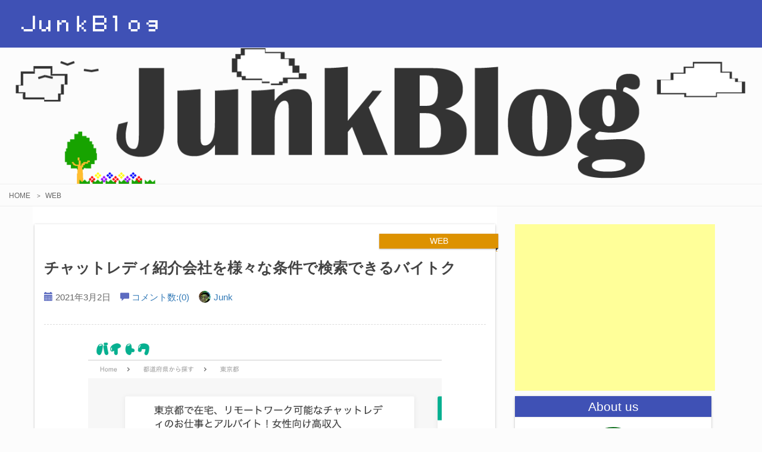

--- FILE ---
content_type: text/html; charset=UTF-8
request_url: https://junk-blog.com/chat-lady/
body_size: 13425
content:
<!DOCTYPE html>
<html lang="ja">
<head>
	<meta charset="UTF-8">
	<meta http-equiv="X-UA-Compatible" content="IE=edge">
	<meta name="viewport" content="width=device-width, initial-scale=1.0, minimum-scale=1.0, maximum-scale=1.0, user-scalable=no">
	<meta name="google-site-verification" content="Rk8bgHUezdMCtPGWqaVVrDpkU_YWg8PxTemdjh1DoFE" />
	<title>
		  チャットレディ紹介会社を様々な条件で検索できるバイトク	</title>
	<!-- 記事一覧のみブログの説明文を表示 -->
		<link rel="stylesheet" type='text/css' href="//maxcdn.bootstrapcdn.com/bootstrap/3.3.4/css/bootstrap.min.css" />
	<link rel="stylesheet" type="text/css" href="https://junk-blog.com/wp-content/themes/2017NewTemplateJunk/css/waves.min.css" />
	<link rel="stylesheet" type="text/css" href="https://junk-blog.com/wp-content/themes/2017NewTemplateJunk/css/slidebars.min.css" />
	<link rel='stylesheet' type='text/css' href='https://junk-blog.com/wp-content/themes/2017NewTemplateJunk/style.css' />
	<link rel="stylesheet" href="https://junk-blog.com/wp-content/themes/2017NewTemplateJunk/style.css?1515048770" type="text/css" media="screen" />
	<link rel="stylesheet" href="//fonts.googleapis.com/icon?family=Material+Icons">
	<link rel="stylesheet" type="text/css" href="https://junk-blog.com/wp-content/themes/2017NewTemplateJunk/fonts/sns_icon/style.css" />
	<link rel="shortcut icon" type="image/vnd.microsoft.ico" href="https://junk-blog.com/wp-content/themes/2017NewTemplateJunk/favicon.ico" />
	<!-- Facebook OGP -->
	<meta property="og:type" content="blog">
<meta property="og:description" content="Python、Mysql、Django、AMP、HTML5、SCSS、AWSを利用してバイトクというサービスを [&hellip;]">
<meta property="og:title" content="チャットレディ紹介会社を様々な条件で検索できるバイトク">
<meta property="og:url" content="https://junk-blog.com/chat-lady/">
<meta property="og:image" content="https://junk-blog.com/wp-content/uploads/2021/03/cap2.png">
<meta property="og:site_name" content="ジャンクブログ">
<meta property="og:locale" content="ja_JP" />

<!-- ID等を入力
<meta property="fb:admins" content="ADMIN_ID">
<meta property="fb:app_id" content="APP_ID">
-->
	<!-- Twitter Card -->
	<meta name="twitter:card" content="summary_large_image">
<meta name="twitter:description" content="Python、Mysql、Django、AMP、HTML5、SCSS、AWSを利用してバイトクというサービスを [&hellip;]">
<meta name="twitter:title" content="チャットレディ紹介会社を様々な条件で検索できるバイトク">
<meta name="twitter:url" content="https://junk-blog.com/chat-lady/">
<meta name="twitter:image" content="https://junk-blog.com/wp-content/uploads/2021/03/cap2.png">
<meta name="twitter:domain" content="junk-blog.com">
<meta name="twitter:image:width" content="1566">
<meta name="twitter:image:height" content="1080">

<!-- アカウントを入力
<meta name="twitter:creator" content="アカウント入力">
<meta name="twitter:site" content="アカウント入力">
--><!--
	<link href='//fonts.googleapis.com/css?family=Roboto:500' rel='stylesheet' type='text/css' />
-->
	<!-- wp_head -->
	<meta name="description" content="Python、Mysql、Django、AMP、HTML5、SCSS、AWSを利用してバイトクというサービスを立ち上げました。 2019年末に一念発起して、プログラムの勉強をはじめて、Djangoを利用して作成した2つ目のサービスです。 1" />
<link rel='stylesheet' id='wp-block-library-css'  href='https://junk-blog.com/wp-includes/css/dist/block-library/style.min.css?ver=5.0.22' type='text/css' media='all' />
<link rel='stylesheet' id='amazonjs-css'  href='https://junk-blog.com/wp-content/plugins/amazonjs/css/amazonjs.css?ver=0.10' type='text/css' media='all' />
<link rel='stylesheet' id='amazonjs-custom-css'  href='https://junk-blog.com/wp-content/themes/2017NewTemplateJunk/amazonjs.css?ver=5.0.22' type='text/css' media='all' />
<script type='text/javascript' src='https://junk-blog.com/wp-includes/js/jquery/jquery.js?ver=1.12.4'></script>
<script type='text/javascript' src='https://junk-blog.com/wp-includes/js/jquery/jquery-migrate.min.js?ver=1.4.1'></script>
<link rel='https://api.w.org/' href='https://junk-blog.com/wp-json/' />
<link rel="alternate" type="application/json+oembed" href="https://junk-blog.com/wp-json/oembed/1.0/embed?url=https%3A%2F%2Fjunk-blog.com%2Fchat-lady%2F" />
<link rel="alternate" type="text/xml+oembed" href="https://junk-blog.com/wp-json/oembed/1.0/embed?url=https%3A%2F%2Fjunk-blog.com%2Fchat-lady%2F&#038;format=xml" />

<!-- Twitter Cards Meta - V 2.5.4 -->
<meta name="twitter:card" content="summary" />
<meta name="twitter:site" content="@street8810" />
<meta name="twitter:creator" content="@street8810" />
<meta name="twitter:url" content="https://junk-blog.com/chat-lady/" />
<meta name="twitter:title" content="チャットレディ紹介会社を様々な条件で検索できるバイトク" />
<meta name="twitter:description" content="Python、Mysql、Django、AMP、HTML5、SCSS、AWSを利用してバイトクというサービスを [&hellip;]" />
<meta name="twitter:image" content="https://junk-blog.com/wp-content/uploads/2021/03/cap2.png" />
<!-- Twitter Cards Meta By WPDeveloper.net -->

<meta property="og:title" content="チャットレディ紹介会社を様々な条件で検索できるバイトク" />
<meta property="og:site_name" content="ジャンクブログ" />
<meta property="og:description" content=" Python、Mysql、Django、AMP、HTML5、SCSS、AWSを利用してバイトクというサービスを立ち上げました。 2019年末に一念発起して、プログラムの勉強をはじめて、Djangoを利用して作成した2つ目のサー..." />
<meta property="og:type" content="article" />
<meta property="og:url" content="https://junk-blog.com/chat-lady/" />
<meta property="og:image" content="https://junk-blog.com/wp-content/uploads/2021/03/cap2-190x131.png" />
<meta property="fb:admins" content="100003076412570" />
<meta property="fb:app_id" content="316867661784470" />
<style type="text/css">.broken_link, a.broken_link {
	text-decoration: line-through;
}</style><!-- ## NXS/OG ## --><!-- ## NXSOGTAGS ## --><!-- ## NXS/OG ## -->
</head>
<body class="post-template-default single single-post postid-3532 single-format-standard">
		<!-- ヘッダー -->
		<header class="clearfix">
			<!-- PCで表示 -->
			<div class="header_menu visible-md visible-lg clearfix">
				<div>
					<a href="/" class="logo dotfont">ＪｕｎｋＢｌｏｇ</a>
				</div>
			</div>
			<!-- スマホ、タブレットで表示 -->
			<nav class="navbar b_shadow_1 navbar-default navbar-fixed-top visible-xs visible-sm">
				<div class="container-fluid">
					<div class="navbar-header clearfix">
						<a class="navbar-brand logo dotfont" href="/">ＪｕｎｋＢｌｏｇ</a>
						<button type="button" class="navbar-toggle sb-toggle-right sb-static waves-effect waves-light" data-toggle="collapse" data-target="#bs-example-navbar-collapse-1">
							<span class="sr-only">Toggle navigation</span>
							<span class="icon-bar"></span>
							<span class="icon-bar"></span>
							<span class="icon-bar"></span>
						</button>
					</div>
				</div>
			</nav>
		</header>
<!-- メインイメージ -->
	<div class="main_image">
		<img src="https://junk-blog.com/wp-content/themes/2017NewTemplateJunk/images/main.gif" width="100%" alt="" />
	</div>
<!-- パンくずリスト -->
<section id="bread-crumb-list">
	<ul class="clearfix">
		<li itemscope itemtype="//data-vocabulary.org/Breadcrumb">
			<a href="https://junk-blog.com" itemprop="url"><span class="label"><span itemprop="title">HOME</span></span></a> <span class="arrow">&gt;</span>
		</li>
				<li>
			<a href="https://junk-blog.com/category/web/" itemprop="url"><span class="label label-clear"><span itemprop="title">WEB</span></span></a>
		</li>
			</ul>
</section>

<div id="sb-site">
	<!-- メインコンテンツ -->
	<main id="single">
		<!-- メイン -->
				<div class="col-xs-12 col-md-8 bg_white">
			<section class="s_inner clearfix">
				<!-- カテゴリ -->
								<div class="xs-category web">WEB<span class="arrow"></span></div>
				<!-- 記事タイトル -->
				<h1>チャットレディ紹介会社を様々な条件で検索できるバイトク</h1>
				<!-- 記事詳細情報 -->
				<ul class="kiji_info clearfix">
					<li><time><span class="glyphicon glyphicon-calendar c_main400"></span> 2021年3月2日</time></li>
					<li><span class="glyphicon glyphicon-comment c_main400"></span>  <a href="#comments">コメント数:(0)</a></li>
					<li class="avatar_info"><img alt='' src="[data-uri]" data-src="https://secure.gravatar.com/avatar/8c7969b448b6f65f001801415fd54543?s=20&#038;d=mm&#038;r=g" srcset='https://secure.gravatar.com/avatar/8c7969b448b6f65f001801415fd54543?s=40&#038;d=mm&#038;r=g 2x' class='avatar avatar-20 photo' height='20' width='20' /><noscript><img alt='' src="https://secure.gravatar.com/avatar/8c7969b448b6f65f001801415fd54543?s=20&#038;d=mm&#038;r=g" srcset='https://secure.gravatar.com/avatar/8c7969b448b6f65f001801415fd54543?s=40&#038;d=mm&#038;r=g 2x' class='avatar avatar-20 photo' height='20' width='20' /></noscript>  <a rel="author" href="https://junk-blog.com/author/junkboy/">Junk</a></li>
				</ul>
				<!-- タグ情報 -->
				<ul class="kiji_info info_bottom clearfix">
									</ul>
				<!-- ヘッダ上部アドセンス(スマホのみ表示) -->
								<!-- 本文 -->
				<div class="blog_main">
					<p><img src="[data-uri]" data-src="https://junk-blog.com/wp-content/uploads/2021/03/cap2.png" alt="バイトク" class="alignnone size-full wp-image-3534" srcset="https://junk-blog.com/wp-content/uploads/2021/03/cap2.png 1566w, https://junk-blog.com/wp-content/uploads/2021/03/cap2-190x131.png 190w, https://junk-blog.com/wp-content/uploads/2021/03/cap2-400x276.png 400w, https://junk-blog.com/wp-content/uploads/2021/03/cap2-768x530.png 768w, https://junk-blog.com/wp-content/uploads/2021/03/cap2-546x377.png 546w, https://junk-blog.com/wp-content/uploads/2021/03/cap2-290x200.png 290w" sizes="(max-width: 1566px) 100vw, 1566px" /><noscript><img src="https://junk-blog.com/wp-content/uploads/2021/03/cap2.png" alt="バイトク" class="alignnone size-full wp-image-3534" srcset="https://junk-blog.com/wp-content/uploads/2021/03/cap2.png 1566w, https://junk-blog.com/wp-content/uploads/2021/03/cap2-190x131.png 190w, https://junk-blog.com/wp-content/uploads/2021/03/cap2-400x276.png 400w, https://junk-blog.com/wp-content/uploads/2021/03/cap2-768x530.png 768w, https://junk-blog.com/wp-content/uploads/2021/03/cap2-546x377.png 546w, https://junk-blog.com/wp-content/uploads/2021/03/cap2-290x200.png 290w" sizes="(max-width: 1566px) 100vw, 1566px" /></noscript></p>
<p>Python、Mysql、Django、AMP、HTML5、SCSS、AWSを利用して<a onclick="javascript:pageTracker._trackPageview('/outgoing/bai-toku.com/area/toukyouto/');"  href="https://bai-toku.com/area/toukyouto/" target="_blank">バイトク</a>というサービスを立ち上げました。</p>
<p>2019年末に一念発起して、プログラムの勉強をはじめて、Djangoを利用して作成した2つ目のサービスです。</p>
<p>1つ目のサービスは右も左もわからない中で開発していたので、リリースまでに約6ヶ月ほどかかったのではないかと思います。</p>
<p>バイトクはわずか1ヶ月というスピードリリース。</p>
<p>現在3つ目のサービスを作成していますが、ORMの操作やViewのロジックなど操作にだいぶなれてきた気がします。</p>
<p>サービスの作成にあたってチャットレディのお仕事を紹介している会社について調査したので、ここで紹介していきたいと思います。</p>
				<p><span class="pr_moji">PR</span></p>
<!--
				<div class="amazon-sale-wrap">
					<p>＞＞Amazonで<span class="red">50%OFF</span>以上のタイムセール<span id="time-countup"></span></p>
					<iframe src="https://rcm-fe.amazon-adsystem.com/e/cm?o=9&p=293&l=ur1&category=cybermonday2017&banner=0VX0BGH5ADEKRT38SFG2&f=ifr&linkID=3b0a736f9ffecbf99658407d01018954&t=junkblog06-22&tracking_id=junkblog06-22" width="640" height="100" scrolling="no" border="0" marginwidth="0" style="border:none;" frameborder="0"></iframe>
					<a href="//amzn.to/2wXz7RI" onClick="ga('send','event','amazon-sale-click','click','//www.amazon.co.jp');">全セール特設ページを見る</a>
				</div>
-->
				<div class="ta_center">
					<script async src="//pagead2.googlesyndication.com/pagead/js/adsbygoogle.js"></script>
					<!-- ジャンク-PC記事中 -->
					<ins class="adsbygoogle"
					     style="display:inline-block;width:336px;height:280px"
					     data-ad-client="ca-pub-8826123990602209"
					     data-ad-slot="9793209572"></ins>
					<script>
					(adsbygoogle = window.adsbygoogle || []).push({});
					</script>
				</div><h2>チャットレディの求人をしている会社</h2>
<p>自社でライブチャットアプリを提供している会社は少数でした。女性を雇ってDMMのライブチャットを紹介する、いわば代理店のような会社が多数を占めています。</p>
<p>女性の立場に立つと初めはこうした代理店を利用することで、単に中抜きをされているのではないかな、と考えていたのですが各社の特徴を調査するにつれ、そうでは無いことがわかってきました。</p>
<h3>代理店を挟まないデメリット</h3>
<p>代理店を経由せずに直接契約することも可能ではあるのですが、その場合はノウハウがない状態で一般のお客さんとビデオチャットなどのやり取りをすることになってしまいます。</p>
<p>デメリットの1つとして初心者のうちは知識がないため判断基準が曖昧になり、知らないうちに大きなリスクをはらむ行動をしてしまう可能性があります。</p>
<p>例えば住所を教えてしまったり、録画されている可能性がある中で記録されたくない行動を取ってしまう、などです。</p>
<p>代理店にはアドバイザーがいることが多く、なれないうちはこういったことが起こらないよう講習などを通じて、どんなことをするとリスクがあるのかを教えてくれる会社がほとんどでした。</p>
<p>また実際にお客さんとの間にトラブルがあった場合も、個人に対して直接クレームがないよう代理店が仲介してくれる会社も多かったです。</p>
<h3>代理店を介した場合のメリット</h3>
<p><img src="[data-uri]" data-src="https://junk-blog.com/wp-content/uploads/2021/03/cap.png" alt="バイトク検索" class="alignnone size-full wp-image-3533" srcset="https://junk-blog.com/wp-content/uploads/2021/03/cap.png 714w, https://junk-blog.com/wp-content/uploads/2021/03/cap-107x131.png 107w, https://junk-blog.com/wp-content/uploads/2021/03/cap-400x489.png 400w, https://junk-blog.com/wp-content/uploads/2021/03/cap-546x667.png 546w, https://junk-blog.com/wp-content/uploads/2021/03/cap-164x200.png 164w" sizes="(max-width: 714px) 100vw, 714px" /><noscript><img src="https://junk-blog.com/wp-content/uploads/2021/03/cap.png" alt="バイトク検索" class="alignnone size-full wp-image-3533" srcset="https://junk-blog.com/wp-content/uploads/2021/03/cap.png 714w, https://junk-blog.com/wp-content/uploads/2021/03/cap-107x131.png 107w, https://junk-blog.com/wp-content/uploads/2021/03/cap-400x489.png 400w, https://junk-blog.com/wp-content/uploads/2021/03/cap-546x667.png 546w, https://junk-blog.com/wp-content/uploads/2021/03/cap-164x200.png 164w" sizes="(max-width: 714px) 100vw, 714px" /></noscript></p>
<p>時間と場所を選ばないことを大きな魅力のリモートワークですが、家族と同居しているなどの理由からチャットレディの場合は自宅でお仕事をすることが難しいことがあります。</p>
<p>代理店の中には通勤可能なオフィスを駅前のアクセスが良い好立地に持っている会社も多数あり、自宅でのリモートワークが難しいという問題を解消できます。</p>
<p>また別の地域のオフィス…例えば東京にお住まいで北海道に代理店がオフィスを持っている場合、出張ということで往復の交通費を全額負担してくれるような会社もあります。</p>
<p>北海道でスキーをするついでにオフィスに立ち寄ってリモートワークすれば、旅費がただになります。これすごくないですか。</p>
<p>他にはスマートフォンのゲームアプリでよく見る、ログインボーナスのような形で出勤時にボーナスを支給することで、モチベーションを保ってくれるなど細かい配慮も魅力的だと思いました。</p>
<p>殆どの会社で日払いも対応しているので、すぐにお金がほしい場合にも大きなメリットがあります。作ったサービス、バイトクでも日払い可能かどうかを検索条件に組み込んだのですが、日払い対応していない会社はありませんでした…。</p>
<h2>バイトク</h2>
<p>バイトクではチャットレディのお仕事を紹介している会社を細かい条件(時給やボーナスの有無、メールだけでOKなお仕事があるかどうかなど)を指定して検索することができます。</p>
<p>都道府県ごとに代理店を紹介している記事では、「その都道府県の平均時給がいくらか」なども掲載しているので、眺めるだけでもなかなか面白いです。</p>
<p>興味がある方は、ぜひ一度閲覧していただければと思います:)</p>
<p><a onclick="javascript:pageTracker._trackPageview('/outgoing/bai-toku.com/area/toukyouto/');"  href="https://bai-toku.com/area/toukyouto/" target="_blank" style="display:block; width:100%; margin: 40px 0; padding:8px 0; background-color:#FFC368; text-align:center; color: #FFF; border-radius: 3px; text-decoration: none; font-weight: bold;">バイトクを見てみる</a></p>
				</div>
				<!-- SNSボタン -->
				<section class="sns_wrap clearfix">
					<h2><span class="glyphicon glyphicon-globe c_main400" aria-hidden="true"></span> この記事をシェアする</h2>
					<!-- sns -->
	<!-- 320px以上 -->
	<ul class="snsbox hidden-xs clearfix">
		<li><a id="share_fb" class="btn btn-default waves-effect waves-block" href="//www.facebook.com/share.php?u=https://junk-blog.com/chat-lady/" onclick="window.open(this.href, 'FBwindow', 'width=650, height=450, menubar=no, toolbar=no, scrollbars=yes'); return false;"><span class="icon-facebook"></span> Facebook</a></li>
		<li><a id="share_hatena" class="btn btn-default hatena-bookmark-button waves-effect waves-block" href="//b.hatena.ne.jp/entry/https://junk-blog.com/chat-lady/" class="btn btn-default" data-hatena-bookmark-title="チャットレディ紹介会社を様々な条件で検索できるバイトク" data-hatena-bookmark-layout="simple" title="このエントリーをはてなブックマークに追加"><span class="icon-hatebu"></span> はてブ</a></li>
		<li><a id="share_tw" class="btn btn-default waves-effect waves-block" href="//twitter.com/share?url=https://junk-blog.com/chat-lady/&text=チャットレディ紹介会社を様々な条件で検索できるバイトク"><span class="icon-twitter"></span> Twitter</a></li>
		<li><a id="share_pocket" class="btn btn-default waves-effect waves-block" href="//getpocket.com/edit?url=https://junk-blog.com/chat-lady/&title=チャットレディ紹介会社を様々な条件で検索できるバイトク" onclick="window.open(this.href, 'FBwindow', 'width=550, height=350, menubar=no, toolbar=no, scrollbars=yes'); return false;"><span class="icon-pocket"></span> Pocket</a></li>
		<li><a id="share_google" class="btn btn-default waves-effect waves-block" href="//plus.google.com/share?url=https://junk-blog.com/chat-lady/" onclick="javascript:window.open(this.href, '', 'menubar=no,toolbar=no,resizable=yes,scrollbars=yes,height=600,width=600');return false;"> <span class="icon-google-plus"></span> Google+</a></li>
	</ul>

	<!-- 320px以下 -->
	<ul class="circle_group visible-xs clearfix">
		<li class="kiji_circle facebook"><span class="icon-facebook"></span><a href="//www.facebook.com/share.php?u=https://junk-blog.com/chat-lady/" onclick="window.open(this.href, 'FBwindow', 'width=650, height=450, menubar=no, toolbar=no, scrollbars=yes'); return false;"></a></li>
		<li class="kiji_circle hatebu"><span class="icon-hatebu"></span><a href="//b.hatena.ne.jp/entry/https://junk-blog.com/chat-lady/" data-hatena-bookmark-title="チャットレディ紹介会社を様々な条件で検索できるバイトク" data-hatena-bookmark-layout="simple"></a></li>
		<li class="kiji_circle twitter"><span class="icon-twitter"></span><a href="//twitter.com/share?url=https://junk-blog.com/chat-lady/&text=チャットレディ紹介会社を様々な条件で検索できるバイトク"></a></li>
		<li class="kiji_circle pocket"><span class="icon-pocket"></span><a href="//getpocket.com/edit?url=https://junk-blog.com/chat-lady/&title=チャットレディ紹介会社を様々な条件で検索できるバイトク" onclick="window.open(this.href, 'FBwindow', 'width=550, height=350, menubar=no, toolbar=no, scrollbars=yes'); return false;"></a></li>
		<li class="kiji_circle googleplus"><span class="icon-google-plus"></span><a href="//plus.google.com/share?url=https://junk-blog.com/chat-lady/" onclick="javascript:window.open(this.href, '', 'menubar=no,toolbar=no,resizable=yes,scrollbars=yes,height=600,width=600');return false;"></a></li>
	</ul>
				</section>
				<!-- 記事下部アドセンス -->
				<div class="adsense_footer_wrap clearfix">
					<span class="pr_moji">PR</span>
					<!-- スマホの場合 -->
											<div class="col-xs-12 clearfix">
							<div class="col-xs-6 ta_center">
											<div class="textwidget"><script async src="//pagead2.googlesyndication.com/pagead/js/adsbygoogle.js"></script>
<!-- ジャンク-PC記事左336px -->
<ins class="adsbygoogle"
     style="display:inline-block;width:336px;height:280px"
     data-ad-client="ca-pub-8826123990602209"
     data-ad-slot="9712484373"></ins>
<script>
(adsbygoogle = window.adsbygoogle || []).push({});
</script>
</div>
									</div>
							<div class="col-xs-6 ta_center">
											<div class="textwidget"><script async src="//pagead2.googlesyndication.com/pagead/js/adsbygoogle.js"></script>
<!-- ジャンク-PC記事右336px -->
<ins class="adsbygoogle"
     style="display:inline-block;width:336px;height:280px"
     data-ad-client="ca-pub-8826123990602209"
     data-ad-slot="6759017975"></ins>
<script>
(adsbygoogle = window.adsbygoogle || []).push({});
</script></div>
									</div>
						</div>
									</div>
				<!-- フッタタグ -->
				<section class="footer_tag">
					<h2><span class="glyphicon glyphicon-tent c_main400" aria-hidden="true"></span> 関連記事はコチラ</h2>
					<div>
						<div class="m_top15 m_bottom15">カテゴリ：<a href="https://junk-blog.com/category/web/" title="WEB">WEB</a></div>
						<ul class="m_bottom15 clearfix">
							<li>タグ：</li>
													</ul>
						<!-- カテゴリが -->
											</div>
				</section>
				<!-- 次の記事、前の記事 -->
				<div class="next_prev clearfix">
											<div class="col-xs-6 left">
							<span class="glyphicon glyphicon-arrow-left" aria-hidden="true"></span>  <a href="https://junk-blog.com/selftalk-management/" rel="prev"> </a>前の記事
						</div>
									</div>
			</section>
			<!-- コメント -->
			<section class="s_inner comment_wrap">
			<section class="comment_wrap">
	<h2 id="comments"><span class="glyphicon glyphicon-comment"></span> コメント</h2>
		<div id="respond" class="comment-respond">
		<h3 id="reply-title" class="comment-reply-title">コメントを残す <small><a rel="nofollow" id="cancel-comment-reply-link" href="/chat-lady/#respond" style="display:none;">コメントをキャンセル</a></small></h3>			<form action="https://junk-blog.com/wp-comments-post.php" method="post" id="commentform" class="comment-form">
				<p class="comment-notes"><span id="email-notes">メールアドレスが公開されることはありません。</span> <span class="required">*</span> が付いている欄は必須項目です</p><p class="comment-form-comment"><label for="comment">コメント</label> <textarea id="comment" name="comment" cols="45" rows="8" maxlength="65525" required="required"></textarea></p><p class="comment-form-author"><label for="author">名前 <span class="required">*</span></label> <input id="author" name="author" type="text" value="" size="30" maxlength="245" required='required' /></p>
<p class="comment-form-author commentForm-title">
		<label for="commentTitle">タイトル</label>
		<input type="text" name="commentTitle" value="" placeholder="この商品についてひとこと" />
		</p><p class="comment-form-author">
		<label for="imMan"><input type="radio" name="sex" value="男性" id="imMan" />男性</label>
		<label for="imWoman"><input type="radio" name="sex" value="女性" id="imWoman" />女性</label>
		</p><p class="commentForm-age">
		<label for="teen"><input type="radio" name="commenterAge" value="10代" id="teen" />10代</label>
		<label for="teen2"><input type="radio" name="commenterAge" value="20代" id="teen2" />20代</label>
		<label for="teen3"><input type="radio" name="commenterAge" value="30代" id="teen3" />30代</label>
		<label for="teen4"><input type="radio" name="commenterAge" value="40代" id="teen4" />40代</label>
		<label for="teen5"><input type="radio" name="commenterAge" value="50代" id="teen5" />50代</label>
		</p>
<p class="form-submit"><input name="submit" type="submit" id="submit" class="submit" value="コメントを送信" /> <input type='hidden' name='comment_post_ID' value='3532' id='comment_post_ID' />
<input type='hidden' name='comment_parent' id='comment_parent' value='0' />
</p><p style="display: none;"><input type="hidden" id="akismet_comment_nonce" name="akismet_comment_nonce" value="8686f43b4f" /></p><input type="hidden" id="ak_js" name="ak_js" value="109"/><textarea name="ak_hp_textarea" cols="45" rows="8" maxlength="100" style="display: none !important;"></textarea>			</form>
			</div><!-- #respond -->
	</section>
			</section>
		</div>
				<!-- サイドバー -->
		<div id="sidebar" class="col-xs-12 col-md-4 clearfix">
	<div class="side_wrap">
		<!-- サイドバーアドセンス -->
		<section>			<div class="textwidget"><script async src="//pagead2.googlesyndication.com/pagead/js/adsbygoogle.js"></script>
<!-- ジャンク-PC記事右336px -->
<ins class="adsbygoogle"
     style="display:inline-block;width:336px;height:280px"
     data-ad-client="ca-pub-8826123990602209"
     data-ad-slot="6759017975"></ins>
<script>
(adsbygoogle = window.adsbygoogle || []).push({});
</script></div>
		</section>
		<!-- 著者情報 -->
		<section class="s_card">
			<h2 class="kiji ta_center">About us</h2>
			<div class="author clearfix">
				<div class="top_wrap col-xs-4 col-md-12">
					<img src="https://junk-blog.com/wp-content/themes/2017NewTemplateJunk/images/author.jpg" alt="著者アイコン" />
					<span class="author_name">JunkBoy</span>
				</div>
				<div class="bottom_wrap col-xs-8 col-md-12 clearfix">
					<div class="sns_square facebook">
						<span class="icon-facebook"></span>
						<a class="waves-effect waves-block" href="//www.facebook.com/junkblog" target="_blank"></a>
					</div>
					<div class="sns_square twitter">
						<span class="icon-twitter"></span>
						<a class="waves-effect waves-block" href="//twitter.com/street8810" data-show-count="false" data-lang="ja" data-show-screen-name="false" target="_blank"></a>
					</div>
					<div class="sns_square feedly">
						<span class="icon-feedly"></span>
						<a class="waves-effect waves-block" href='//cloud.feedly.com/#subscription%2Ffeed%2Fhttp%3A%2F%2Fjunk-blog.com%2Ffeed%2F' target='blank'></a>
					</div>
				</div>
			</div>
		</section>
		<!-- 検索 -->
		<section class="s_card clearfix">
			<h2 class="kiji ta_center">サイト内検索</h2>
			<form role="search" method="get" action="https://junk-blog.com/">
	<div class="serch_form clearfix">
		<input type="text" class="form-control" value="" name="s" id="s" placeholder="検索したいキーワード">
		<button type="submit" class="waves-effect waves-light waves-button" value="">検索</button>
	</div>
</form>
		</section>
		<!-- 人気記事 -->
		<section class="s_card clearfix">
			<h2 class="kiji ta_center">良く見られる記事</h2>
			<section class="col-xs-12 new_list clearfix">
				<div class="col-xs-4">
					<img src="//junk-blog.com/wp-content/uploads/2015/08/main_game_list.jpg" alt="2015ゲーム一覧" />
				</div>
				<div class="col-xs-8">
					<h3>
						ひと目で分かる！ゲームソフト発売日【新作/レビュー・評価/おすすめ/一覧】
					</h3>
				</div>
				<a class="waves-effect waves-main waves-block hvr-left" href="//junk-blog.com/game_soft_list/"></a>
			</section>
			<section class="col-xs-12 new_list clearfix">
				<div class="col-xs-4">
					<img class="side_catch" src="//junk-blog.com/wp-content/uploads/2015/04/main_atopy_senzai.jpg" alt="アトピー完治/治療法">
				</div>
				<div class="col-xs-8">
					<h3>
						アトピーの湿疹、かゆみが完治！原因を改善する22の治療法と食事
					</h3>
				</div>
				<a class="waves-effect waves-main waves-block hvr-left" href="//junk-blog.com/atopy_treatment_cure/"></a>
			</section>
		</section>

		<!-- 新着記事 -->
		<section class="s_card clearfix">
			<h2 class="kiji ta_center">新着記事</h2>
						<section class="col-xs-12 new_list clearfix">
				<div class="col-xs-4">
					<img class="side_catch" src="https://junk-blog.com/wp-content/uploads/2021/03/cap2.png" />
				</div>
				<div class="col-xs-8">
					<h3>
						チャットレディ紹介会社を様々な条件で検索できるバイトク					</h3>
				</div>
				<a class="waves-effect waves-main waves-block hvr-left" href="https://junk-blog.com/chat-lady/"></a>
			</section>
						<section class="col-xs-12 new_list clearfix">
				<div class="col-xs-4">
					<img class="side_catch" src="https://junk-blog.com/wp-content/uploads/2018/01/selftalk-management.jpg" />
				</div>
				<div class="col-xs-8">
					<h3>
						[書評/レビュー]セルフトーク・マネジメントのすすめ | 鈴木 義幸					</h3>
				</div>
				<a class="waves-effect waves-main waves-block hvr-left" href="https://junk-blog.com/selftalk-management/"></a>
			</section>
						<section class="col-xs-12 new_list clearfix">
				<div class="col-xs-4">
					<img class="side_catch" src="https://junk-blog.com/wp-content/uploads/2017/12/last-man.jpg" />
				</div>
				<div class="col-xs-8">
					<h3>
						[書評/レビュー]ザ・ラストマン 日立グループのV字回復を導いた「やり･･･					</h3>
				</div>
				<a class="waves-effect waves-main waves-block hvr-left" href="https://junk-blog.com/lastman-kawamura_takashi/"></a>
			</section>
						<section class="col-xs-12 new_list clearfix">
				<div class="col-xs-4">
					<img class="side_catch" src="https://junk-blog.com/wp-content/uploads/2016/10/cwx_package.jpg" />
				</div>
				<div class="col-xs-8">
					<h3>
						膝の痛みと筋肉痛が軽減した！マラソン、ランニングにおすすめのタイツ[ワ･･･					</h3>
				</div>
				<a class="waves-effect waves-main waves-block hvr-left" href="https://junk-blog.com/running_tights_cwx/"></a>
			</section>
						<section class="col-xs-12 new_list clearfix">
				<div class="col-xs-4">
					<img class="side_catch" src="https://junk-blog.com/wp-content/uploads/2016/04/main_htnl5.jpg" />
				</div>
				<div class="col-xs-8">
					<h3>
						これから始める初心者の人へ！SEOを意識したブログの書き方					</h3>
				</div>
				<a class="waves-effect waves-main waves-block hvr-left" href="https://junk-blog.com/blog_beginner_seo/"></a>
			</section>
					</section>

		<!-- カテゴリ一覧 -->
		<section class="s_card hidden-xs hidden-sm clearfix">
			<h2 class="kiji ta_center">カテゴリー</h2>
			<ul>
				<li><a class="waves-effect waves-main waves-block hvr-left" href="https://junk-blog.com/category/device/">デバイス</a></li><li><a class="waves-effect waves-main waves-block hvr-left" href="https://junk-blog.com/category/game/">ゲーム</a></li><li><a class="waves-effect waves-main waves-block hvr-left" href="https://junk-blog.com/category/manga/">漫画/マンガ</a></li><li><a class="waves-effect waves-main waves-block hvr-left" href="https://junk-blog.com/category/web/">WEB</a></li><li><a class="waves-effect waves-main waves-block hvr-left" href="https://junk-blog.com/category/yomoyama/">日本よもやま話</a></li><li><a class="waves-effect waves-main waves-block hvr-left" href="https://junk-blog.com/category/atopy/">アトピー</a></li><li><a class="waves-effect waves-main waves-block hvr-left" href="https://junk-blog.com/category/matome/">まとめ</a></li><li><a class="waves-effect waves-main waves-block hvr-left" href="https://junk-blog.com/category/life/">人生</a></li><li><a class="waves-effect waves-main waves-block hvr-left" href="https://junk-blog.com/category/sport/">スポーツ</a></li><li><a class="waves-effect waves-main waves-block hvr-left" href="https://junk-blog.com/category/food/">ご飯</a></li><li><a class="waves-effect waves-main waves-block hvr-left" href="https://junk-blog.com/category/book-review/">読書レビュー</a></li>			</ul>
		</section>

		<!-- ウィジェット表示 -->
		<div class="s_card visible-md visible-lg">			<div class="textwidget"><script async src="//pagead2.googlesyndication.com/pagead/js/adsbygoogle.js"></script>
<!-- ジャンク-SH記事フッタ -->
<ins class="adsbygoogle"
     style="display:inline-block;width:300px;height:250px"
     data-ad-client="ca-pub-8826123990602209"
     data-ad-slot="3665950771"></ins>
<script>
(adsbygoogle = window.adsbygoogle || []).push({});
</script>
</div>
		</div>	</div>
</div>
	</main>
</div>
<!-- 同じカテゴリの記事 -->
<div class="bg-light-gray">
  <section class="relation-wrap">
    <h2>この記事と関連性の高い記事</h2>
        <ul class="relation-kiji">
            <a href="https://junk-blog.com/chat-lady/">
        <li>
        <img src="https://junk-blog.com/wp-content/uploads/2021/03/cap2.png" alt="チャットレディ紹介会社を様々な条件で検索できるバイトク" />        <h3>チャットレディ紹介会社を様々な条件で検索できるバイトク</h3>
        </li>
      </a>
          <a href="https://junk-blog.com/free_ameblo_affiliate/">
        <li>
        <img src="https://junk-blog.com/wp-content/uploads/2016/04/main-ameblo-freeblog.jpg" alt="【アメブロ/無料ブログ】アフィリエイトでお金を稼げるのか？" />        <h3>【アメブロ/無料ブログ】アフィリエイトでお金を稼げるのか？</h3>
        </li>
      </a>
          <a href="https://junk-blog.com/scroll_flick_slider_breadcrumb/">
        <li>
        <img src="https://junk-blog.com/wp-content/uploads/2016/02/main-html-css.jpg" alt="超軽量！CSSだけで実装する横スクロールできるスライダーとパンくずリスト" />        <h3>超軽量！CSSだけで実装する横スクロールできるスライダーとパンくずリスト</h3>
        </li>
      </a>
          <a href="https://junk-blog.com/php_filter_input/">
        <li>
        <img src="https://junk-blog.com/wp-content/uploads/2015/11/main_php.jpg" alt="[PHP]どうしてfilter_input関数を使うのか" />        <h3>[PHP]どうしてfilter_input関数を使うのか</h3>
        </li>
      </a>
          <a href="https://junk-blog.com/phpbindvalue_bindparam/">
        <li>
        <img src="https://junk-blog.com/wp-content/uploads/2015/11/main_php.jpg" alt="[PHP]bindValueとbindParamの違い" />        <h3>[PHP]bindValueとbindParamの違い</h3>
        </li>
      </a>
          <a href="https://junk-blog.com/php_htmlspecialchars/">
        <li>
        <img src="https://junk-blog.com/wp-content/uploads/2015/11/main_php.jpg" alt="[PHP]htmlspecialcharsでサニタイズ。入力時/出力時/その中間どのタイミング？" />        <h3>[PHP]htmlspecialcharsでサニタイズ。入力時/出力時/その中間どのタイミング？</h3>
        </li>
      </a>
        </ul>
    </section>
</div>

<!-- スマホのみ表示スライドメニュー -->
<nav class="sb-slidebar sb-right sb-style-push p_top50">
	<!-- 著者情報 -->
	<section>
		<div class="author clearfix">
			<div>
				<img src="https://junk-blog.com/wp-content/themes/2017NewTemplateJunk/images/author.jpg" alt="著者アイコン" />
				<span class="author_name">JunkBoy</span>
			</div>
			<!-- SNS -->
			<div class="clearfix">
				<div class="sns_square facebook">
					<span class="icon-facebook"></span>
					<a class="waves-effect waves-block" href="//www.facebook.com/junkblog" target="_blank"></a>
				</div>
				<div class="sns_square twitter">
					<span class="icon-twitter"></span>
					<a class="waves-effect waves-block" href="//twitter.com/street8810" data-show-count="false" data-lang="ja" data-show-screen-name="false" target="_blank"></a>
				</div>
				<div class="sns_square feedly">
					<span class="icon-feedly"></span>
					<a class="waves-effect waves-block" href='//cloud.feedly.com/#subscription%2Ffeed%2Fhttp%3A%2F%2Fmgamer.net' target='blank'></a>
				</div>
			</div>
		</div>
	</section>
	<!-- 検索BOX -->
	<section class="menu_list p_top8 p_bottom8">
		<ul>
			<li class="inner p_left8"><h2><i class="material-icons">search</i><span class="p_left15">サイト内検索</span></h2></li>
			<li><form role="search" method="get" action="https://junk-blog.com/">
	<div class="serch_form clearfix">
		<input type="text" class="form-control" value="" name="s" id="s" placeholder="検索したいキーワード">
		<button type="submit" class="waves-effect waves-light waves-button" value="">検索</button>
	</div>
</form>
</li>
		</ul>
	</section>
	<!-- メニュー -->
	<section id="accordion" role="tablist" aria-multiselectable="true">
		<!-- 新着記事 -->
		<div class="inner menu_list" role="tab" id="headingTwo">
			<h2 class="tap_box">
				<i class="material-icons arrow">keyboard_arrow_down</i>
				<a class="waves-effect waves-main waves-block" role="button" data-toggle="collapse" data-parent="#accordion" href="#collapseTwo" aria-expanded="true" aria-controls="collapseTwo">
					<i class="material-icons">receipt</i><span class="p_left15">新着記事</span>
				</a>
			</h2>
		</div>
		<div id="collapseTwo" class="panel-collapse collapse" role="tabpanel" aria-labelledby="headingTwo">
			 <ul class="border">
							<li>
					<a class="waves-effect waves-main waves-block hvr-left" href="https://junk-blog.com/chat-lady/">
						チャットレディ紹介会社を様々な条件で検索できるバイトク					 </a>
				</li>
 							<li>
					<a class="waves-effect waves-main waves-block hvr-left" href="https://junk-blog.com/selftalk-management/">
						[書評/レビュー]セルフトーク・マネジメントのすすめ | 鈴木 義幸					 </a>
				</li>
 							<li>
					<a class="waves-effect waves-main waves-block hvr-left" href="https://junk-blog.com/lastman-kawamura_takashi/">
						[書評/レビュー]ザ・ラストマン 日立グループのV字回復を導いた「やり･･･					 </a>
				</li>
 							<li>
					<a class="waves-effect waves-main waves-block hvr-left" href="https://junk-blog.com/running_tights_cwx/">
						膝の痛みと筋肉痛が軽減した！マラソン、ランニングにおすすめのタイツ[ワ･･･					 </a>
				</li>
 							<li>
					<a class="waves-effect waves-main waves-block hvr-left" href="https://junk-blog.com/blog_beginner_seo/">
						これから始める初心者の人へ！SEOを意識したブログの書き方					 </a>
				</li>
 						</ul>
		</div>
		<!-- よく見られる記事 -->
		<div class="inner menu_list" role="tab" id="headingFour">
			<h2 class="tap_box">
				<i class="material-icons arrow">keyboard_arrow_down</i>
				<a class="waves-effect waves-main waves-block" role="button" data-toggle="collapse" data-parent="#accordion" href="#collapseFour" aria-expanded="true" aria-controls="collapseFour">
					<i class="material-icons">star</i><span class="p_left15">よく見られる記事</span>
				</a>
			</h2>
		</div>
		<div id="collapseFour" class="panel-collapse collapse" role="tabpanel" aria-labelledby="headingFour">
			<ul class="border">
				<li>
					<a class="waves-effect waves-main waves-block hvr-left" href="//junk-blog.com/game_soft_list/">
						ゲームソフト発売日【新作/レビュー・評価/おすすめ/一覧】
					 </a>
				</li>
				<li>
					<a class="waves-effect waves-main waves-block hvr-left" href="//junk-blog.com/atopy_treatment_cure/">
						アトピーの湿疹、かゆみが完治！原因を改善する22の治療法と食事
					 </a>
				</li>
			</ul>
		</div>
		<!-- カテゴリ -->
		<div class="inner menu_list" role="tab" id="headingOne">
			<h2 class="tap_box">
				<i class="material-icons arrow">keyboard_arrow_down</i>
				<a class="waves-effect waves-main waves-block" role="button" data-toggle="collapse" data-parent="#accordion" href="#collapseOne" aria-expanded="true" aria-controls="collapseOne">
					<i class="material-icons">folder</i><span class="p_left15">カテゴリ</span>
				</a>
			</h2>
		</div>
		<div id="collapseOne" class="panel-collapse collapse" role="tabpanel" aria-labelledby="headingOne">
			<ul class="border">
												<li>
					<a class="waves-effect waves-main waves-block" href="https://junk-blog.com/category/web/">WEB</a>
					<!-- カテゴリ数(必要であればコメントを外す)
					25					-->
				</li>
												<li>
					<a class="waves-effect waves-main waves-block" href="https://junk-blog.com/category/food/">ご飯</a>
					<!-- カテゴリ数(必要であればコメントを外す)
					2					-->
				</li>
												<li>
					<a class="waves-effect waves-main waves-block" href="https://junk-blog.com/category/matome/">まとめ</a>
					<!-- カテゴリ数(必要であればコメントを外す)
					3					-->
				</li>
												<li>
					<a class="waves-effect waves-main waves-block" href="https://junk-blog.com/category/atopy/">アトピー</a>
					<!-- カテゴリ数(必要であればコメントを外す)
					11					-->
				</li>
												<li>
					<a class="waves-effect waves-main waves-block" href="https://junk-blog.com/category/game/">ゲーム</a>
					<!-- カテゴリ数(必要であればコメントを外す)
					30					-->
				</li>
												<li>
					<a class="waves-effect waves-main waves-block" href="https://junk-blog.com/category/sport/">スポーツ</a>
					<!-- カテゴリ数(必要であればコメントを外す)
					4					-->
				</li>
												<li>
					<a class="waves-effect waves-main waves-block" href="https://junk-blog.com/category/device/">デバイス</a>
					<!-- カテゴリ数(必要であればコメントを外す)
					5					-->
				</li>
												<li>
					<a class="waves-effect waves-main waves-block" href="https://junk-blog.com/category/life/">人生</a>
					<!-- カテゴリ数(必要であればコメントを外す)
					23					-->
				</li>
												<li>
					<a class="waves-effect waves-main waves-block" href="https://junk-blog.com/category/yomoyama/">日本よもやま話</a>
					<!-- カテゴリ数(必要であればコメントを外す)
					8					-->
				</li>
												<li>
					<a class="waves-effect waves-main waves-block" href="https://junk-blog.com/category/%e6%9c%aa%e5%88%86%e9%a1%9e/">未分類</a>
					<!-- カテゴリ数(必要であればコメントを外す)
					0					-->
				</li>
												<li>
					<a class="waves-effect waves-main waves-block" href="https://junk-blog.com/category/manga/">漫画/マンガ</a>
					<!-- カテゴリ数(必要であればコメントを外す)
					2					-->
				</li>
												<li>
					<a class="waves-effect waves-main waves-block" href="https://junk-blog.com/category/book-review/">読書レビュー</a>
					<!-- カテゴリ数(必要であればコメントを外す)
					2					-->
				</li>
							</ul>
		</div>
		<!-- タグ -->
		<div class="inner menu_list" role="tab" id="headingThree">
			<h2 class="tap_box">
				<i class="material-icons arrow">keyboard_arrow_down</i>
				<a class="waves-effect waves-main waves-block" role="button" data-toggle="collapse" data-parent="#accordion" href="#collapseThree" aria-expanded="true" aria-controls="collapseThree">
					<i class="material-icons">label</i><span class="p_left15">タグ一覧</span>
				</a>
			</h2>
		</div>
		<div id="collapseThree" class="panel-collapse collapse" role="tabpanel" aria-labelledby="headingThree">
			<ul class="border">
								<li><a class="waves-effect waves-main waves-block hvr-left" href="https://junk-blog.com/tag/3ds/">3DS</a></li>
								<li><a class="waves-effect waves-main waves-block hvr-left" href="https://junk-blog.com/tag/adwords-2/">AdWords</a></li>
								<li><a class="waves-effect waves-main waves-block hvr-left" href="https://junk-blog.com/tag/css/">CSS</a></li>
								<li><a class="waves-effect waves-main waves-block hvr-left" href="https://junk-blog.com/tag/dragonquest_super_light/">dqmsl/ドラクエモンスターズ スーパーライト</a></li>
								<li><a class="waves-effect waves-main waves-block hvr-left" href="https://junk-blog.com/tag/ec%e3%82%b5%e3%82%a4%e3%83%88/">ECサイト</a></li>
								<li><a class="waves-effect waves-main waves-block hvr-left" href="https://junk-blog.com/tag/ffrk/">FFRK/ファイナルファンタジーレコードキーパー</a></li>
								<li><a class="waves-effect waves-main waves-block hvr-left" href="https://junk-blog.com/tag/html/">HTML</a></li>
								<li><a class="waves-effect waves-main waves-block hvr-left" href="https://junk-blog.com/tag/kindle-unlimited/">KindleUnlimited</a></li>
								<li><a class="waves-effect waves-main waves-block hvr-left" href="https://junk-blog.com/tag/mysql/">MySQL</a></li>
								<li><a class="waves-effect waves-main waves-block hvr-left" href="https://junk-blog.com/tag/nexus/">Nexus</a></li>
								<li><a class="waves-effect waves-main waves-block hvr-left" href="https://junk-blog.com/tag/pc_game/">PCゲーム</a></li>
								<li><a class="waves-effect waves-main waves-block hvr-left" href="https://junk-blog.com/tag/php/">PHP</a></li>
								<li><a class="waves-effect waves-main waves-block hvr-left" href="https://junk-blog.com/tag/ps3/">PS3</a></li>
								<li><a class="waves-effect waves-main waves-block hvr-left" href="https://junk-blog.com/tag/ps4/">PS4</a></li>
								<li><a class="waves-effect waves-main waves-block hvr-left" href="https://junk-blog.com/tag/raven/">Raven(レイヴン)</a></li>
								<li><a class="waves-effect waves-main waves-block hvr-left" href="https://junk-blog.com/tag/vita/">Vita</a></li>
								<li><a class="waves-effect waves-main waves-block hvr-left" href="https://junk-blog.com/tag/wiiu/">WiiU</a></li>
								<li><a class="waves-effect waves-main waves-block hvr-left" href="https://junk-blog.com/tag/xbox/">Xbox</a></li>
								<li><a class="waves-effect waves-main waves-block hvr-left" href="https://junk-blog.com/tag/youtube-2/">Youtube</a></li>
								<li><a class="waves-effect waves-main waves-block hvr-left" href="https://junk-blog.com/tag/5star/">★★★★★</a></li>
								<li><a class="waves-effect waves-main waves-block hvr-left" href="https://junk-blog.com/tag/4star/">★★★★☆</a></li>
								<li><a class="waves-effect waves-main waves-block hvr-left" href="https://junk-blog.com/tag/3star/">★★★☆☆</a></li>
								<li><a class="waves-effect waves-main waves-block hvr-left" href="https://junk-blog.com/tag/2star/">★★☆☆☆</a></li>
								<li><a class="waves-effect waves-main waves-block hvr-left" href="https://junk-blog.com/tag/1star/">★☆☆☆☆</a></li>
								<li><a class="waves-effect waves-main waves-block hvr-left" href="https://junk-blog.com/tag/recommended_manga/">おすすめマンガ</a></li>
								<li><a class="waves-effect waves-main waves-block hvr-left" href="https://junk-blog.com/tag/recommended_articles/">おすすめ記事</a></li>
								<li><a class="waves-effect waves-main waves-block hvr-left" href="https://junk-blog.com/tag/oral_care/">お口のケア</a></li>
								<li><a class="waves-effect waves-main waves-block hvr-left" href="https://junk-blog.com/tag/useful/">お役立ち</a></li>
								<li><a class="waves-effect waves-main waves-block hvr-left" href="https://junk-blog.com/tag/beetle/">かぶと虫</a></li>
								<li><a class="waves-effect waves-main waves-block hvr-left" href="https://junk-blog.com/tag/gohan/">ご飯</a></li>
								<li><a class="waves-effect waves-main waves-block hvr-left" href="https://junk-blog.com/tag/affiliate/">アフィリエイト</a></li>
								<li><a class="waves-effect waves-main waves-block hvr-left" href="https://junk-blog.com/tag/gatya_houkoku/">ガチャ報告</a></li>
								<li><a class="waves-effect waves-main waves-block hvr-left" href="https://junk-blog.com/tag/new_game/">ゲーム新作/発売日</a></li>
								<li><a class="waves-effect waves-main waves-block hvr-left" href="https://junk-blog.com/tag/saku_yome/">サクッと読める</a></li>
								<li><a class="waves-effect waves-main waves-block hvr-left" href="https://junk-blog.com/tag/soccer/">サッカー</a></li>
								<li><a class="waves-effect waves-main waves-block hvr-left" href="https://junk-blog.com/tag/anroid_application/">スマホアプリ</a></li>
								<li><a class="waves-effect waves-main waves-block hvr-left" href="https://junk-blog.com/tag/dark_fantasy/">ダークファンタジー</a></li>
								<li><a class="waves-effect waves-main waves-block hvr-left" href="https://junk-blog.com/tag/business-book/">ビジネス書</a></li>
								<li><a class="waves-effect waves-main waves-block hvr-left" href="https://junk-blog.com/tag/fire_emblem/">ファイアーエムブレム</a></li>
								<li><a class="waves-effect waves-main waves-block hvr-left" href="https://junk-blog.com/tag/playstation/">プレイスーション</a></li>
								<li><a class="waves-effect waves-main waves-block hvr-left" href="https://junk-blog.com/tag/hotel/">ホテル</a></li>
								<li><a class="waves-effect waves-main waves-block hvr-left" href="https://junk-blog.com/tag/monster/">モンスターが出てくる</a></li>
								<li><a class="waves-effect waves-main waves-block hvr-left" href="https://junk-blog.com/tag/running/">ランニング</a></li>
								<li><a class="waves-effect waves-main waves-block hvr-left" href="https://junk-blog.com/tag/living_alone/">一人暮らしの達人</a></li>
								<li><a class="waves-effect waves-main waves-block hvr-left" href="https://junk-blog.com/tag/hushigino/">不思議のダンジョン</a></li>
								<li><a class="waves-effect waves-main waves-block hvr-left" href="https://junk-blog.com/tag/sekaijyu_mikyu/">世界樹の迷宮</a></li>
								<li><a class="waves-effect waves-main waves-block hvr-left" href="https://junk-blog.com/tag/heroine/">主人公が女性</a></li>
								<li><a class="waves-effect waves-main waves-block hvr-left" href="https://junk-blog.com/tag/oreshika/">俺屍</a></li>
								<li><a class="waves-effect waves-main waves-block hvr-left" href="https://junk-blog.com/tag/oreshika2_kouryaku/">俺屍2攻略日記</a></li>
								<li><a class="waves-effect waves-main waves-block hvr-left" href="https://junk-blog.com/tag/%e5%a4%a7%e5%b7%9d%e3%81%95%e3%82%93/">大川さん</a></li>
								<li><a class="waves-effect waves-main waves-block hvr-left" href="https://junk-blog.com/tag/child_rearing/">子育て</a></li>
								<li><a class="waves-effect waves-main waves-block hvr-left" href="https://junk-blog.com/tag/completion/">完結</a></li>
								<li><a class="waves-effect waves-main waves-block hvr-left" href="https://junk-blog.com/tag/mobile_app/">携帯アプリ</a></li>
								<li><a class="waves-effect waves-main waves-block hvr-left" href="https://junk-blog.com/tag/cooking/">料理</a></li>
								<li><a class="waves-effect waves-main waves-block hvr-left" href="https://junk-blog.com/tag/travel/">旅</a></li>
								<li><a class="waves-effect waves-main waves-block hvr-left" href="https://junk-blog.com/tag/movie/">映画</a></li>
								<li><a class="waves-effect waves-main waves-block hvr-left" href="https://junk-blog.com/tag/killing_time/">暇つぶし</a></li>
								<li><a class="waves-effect waves-main waves-block hvr-left" href="https://junk-blog.com/tag/household_goods/">生活用品</a></li>
								<li><a class="waves-effect waves-main waves-block hvr-left" href="https://junk-blog.com/tag/self-development/">自己啓発書</a></li>
								<li><a class="waves-effect waves-main waves-block hvr-left" href="https://junk-blog.com/tag/setting_is_good/">設定がいい</a></li>
								<li><a class="waves-effect waves-main waves-block hvr-left" href="https://junk-blog.com/tag/good_buy/">買ってよかったもの</a></li>
								<li><a class="waves-effect waves-main waves-block hvr-left" href="https://junk-blog.com/tag/youth_comedy/">青春コメディー</a></li>
								<li><a class="waves-effect waves-main waves-block hvr-left" href="https://junk-blog.com/tag/music/">音楽</a></li>
							</ul>
		</div>
	</section>
</nav>

<!-- フッター -->
<footer class="clearfix">
	<div id="page-top" class="hidden-xs hidden-sm"><a class="waves-effect waves-main waves-block" href="#wrap">PAGE TOP</a></div>
</footer>

<!-- tracker added by Ultimate Google Analytics plugin v1.6.0: http://www.oratransplant.nl/uga -->
<script type="text/javascript">
var gaJsHost = (("https:" == document.location.protocol) ? "https://ssl." : "http://www.");
document.write(unescape("%3Cscript src='" + gaJsHost + "google-analytics.com/ga.js' type='text/javascript'%3E%3C/script%3E"));
</script>
<script type="text/javascript">
var pageTracker = _gat._getTracker("UA-39362129-4");
pageTracker._initData();
pageTracker._trackPageview();
</script>
<script type='text/javascript' src='https://junk-blog.com/wp-content/plugins/unveil-lazy-load/js/jquery.optimum-lazy-load.min.js?ver=0.3.1'></script>
<script type='text/javascript' src='https://junk-blog.com/wp-includes/js/wp-embed.min.js?ver=5.0.22'></script>
<script async="async" type='text/javascript' src='https://junk-blog.com/wp-content/plugins/akismet/_inc/form.js?ver=4.1.8'></script>

<!-- JS読み込み -->
<script type="text/javascript" src="//ajax.googleapis.com/ajax/libs/jquery/1.11.3/jquery.min.js"></script>
<script type="text/javascript" src="https://junk-blog.com/wp-content/themes/2017NewTemplateJunk/js/bootstrap.min.js"></script>
<script type="text/javascript" src="https://junk-blog.com/wp-content/themes/2017NewTemplateJunk/js/script.js"></script>
<!-- スライドメニュー(サイド) -->
<script type="text/javascript" src="https://junk-blog.com/wp-content/themes/2017NewTemplateJunk/js/slidebars.min.js"></script>
<script>
  (function($) {
	$(document).ready(function() {
	  $.slidebars();
	});
  }) (jQuery);
</script>
<!-- 波紋型エフェクト -->
<script type="text/javascript" src="https://junk-blog.com/wp-content/themes/2017NewTemplateJunk/js/waves.min.js"></script>
<script type="text/javascript">
	Waves.init();
</script>
<!-- テーブルソート -->
<script type="text/javascript" src="https://junk-blog.com/wp-content/themes/2017NewTemplateJunk/js/jquery.tablesorter.min.js"></script>
<script type="text/javascript">
	$(function() {
	  $('#sorter').tablesorter();
	});
</script>
<!-- 現在時刻をカウントアップ -->
<script language="JavaScript" type="text/javascript"><!--
	window.onload = function(){
		setInterval("timeCount()", 1000);
	}
	function timeCount(){
		var dtObj = new Date();
		var H = dtObj.getHours();
		var M = dtObj.getMinutes();
		var S = dtObj.getSeconds();
		if (H < 10) { H = "0" + H; }    //時を2桁に揃える
		if (M < 10) { M = "0" + M; }    //分を2桁に揃える
		if (S < 10) { S = "0" + S; }    //秒を2桁に揃える
		document.getElementById("time-countup").innerHTML = H+"時"+M+"分"+S+"秒";
	}
--></script>

<!--[if lt IE 9]>
	<script src="//oss.maxcdn.com/libs/html5shiv/3.7.0/html5shiv.js"></script>
	<script src="://oss.maxcdn.com/libs/respond.js/1.4.2/respond.min.js"></script>
<![endif]-->
</body>
</html>


--- FILE ---
content_type: text/html; charset=utf-8
request_url: https://www.google.com/recaptcha/api2/aframe
body_size: 267
content:
<!DOCTYPE HTML><html><head><meta http-equiv="content-type" content="text/html; charset=UTF-8"></head><body><script nonce="ybIFTutcaBDMKCKO0ZGxDg">/** Anti-fraud and anti-abuse applications only. See google.com/recaptcha */ try{var clients={'sodar':'https://pagead2.googlesyndication.com/pagead/sodar?'};window.addEventListener("message",function(a){try{if(a.source===window.parent){var b=JSON.parse(a.data);var c=clients[b['id']];if(c){var d=document.createElement('img');d.src=c+b['params']+'&rc='+(localStorage.getItem("rc::a")?sessionStorage.getItem("rc::b"):"");window.document.body.appendChild(d);sessionStorage.setItem("rc::e",parseInt(sessionStorage.getItem("rc::e")||0)+1);localStorage.setItem("rc::h",'1769650997660');}}}catch(b){}});window.parent.postMessage("_grecaptcha_ready", "*");}catch(b){}</script></body></html>

--- FILE ---
content_type: text/css
request_url: https://junk-blog.com/wp-content/themes/2017NewTemplateJunk/style.css
body_size: 9461
content:
/*
Theme Name: 2017-NewTemplateJunk
*/

.screen-reader-text{display:none}html,body,div,span,object,iframe,h1,h2,h3,h4,h5,h6,p,blockquote,pre,abbr,address,cite,code,del,dfn,em,img,ins,kbd,q,samp,small,strong,sub,sup,var,b,i,dl,dt,dd,ol,ul,li,fieldset,form,label,legend,table,caption,tbody,tfoot,thead,tr,th,td,article,aside,canvas,details,figcaption,figure,footer,header,hgroup,menu,nav,section,summary,time,mark,audio,video{margin:0;padding:0;border:0;outline:0;font-size:100%;vertical-align:baseline;background:transparent}body{line-height:1}article,aside,details,figcaption,figure,footer,header,hgroup,menu,nav,section{display:block}nav ul{list-style:none}blockquote,q{quotes:none}blockquote:before,blockquote:after,q:before,q:after{content:'';content:none}a{margin:0;padding:0;font-size:100%;vertical-align:baseline;background:transparent}ins{background-color:#ff9;color:#000;text-decoration:none}mark{background-color:#ff9;color:#000;font-style:italic;font-weight:bold}del{text-decoration:line-through}abbr[title],dfn[title]{border-bottom:1px dotted;cursor:help}table{border-collapse:collapse;border-spacing:0}input,select{vertical-align:middle}.waves-effect.waves-main .waves-ripple{background:rgba(121,134,203,0);background:-webkit-radial-gradient(rgba(121,134,203,0.2) 0, rgba(121,134,203,0.3) 40%, rgba(121,134,203,0.4) 50%, rgba(121,134,203,0.5) 60%, rgba(121,134,203,0) 70%);background:-o-radial-gradient(rgba(121,134,203,0.2) 0, rgba(121,134,203,0.3) 40%, rgba(121,134,203,0.4) 50%, rgba(121,134,203,0.5) 60%, rgba(121,134,203,0) 70%);background:-moz-radial-gradient(rgba(121,134,203,0.2) 0, rgba(121,134,203,0.3) 40%, rgba(121,134,203,0.4) 50%, rgba(121,134,203,0.5) 60%, rgba(121,134,203,0) 70%);background:radial-gradient(rgba(121,134,203,0.2) 0, rgba(121,134,203,0.3) 40%, rgba(121,134,203,0.4) 50%, rgba(121,134,203,0.5) 60%, rgba(121,134,203,0) 70%)}.waves-effect.waves-classic.waves-light .waves-ripple{background:rgba(121,134,203,0.4)}.col-xs-1,.col-sm-1,.col-md-1,.col-lg-1,.col-xs-2,.col-sm-2,.col-md-2,.col-lg-2,.col-xs-3,.col-sm-3,.col-md-3,.col-lg-3,.col-xs-4,.col-sm-4,.col-md-4,.col-lg-4,.col-xs-5,.col-sm-5,.col-md-5,.col-lg-5,.col-xs-6,.col-sm-6,.col-md-6,.col-lg-6,.col-xs-7,.col-sm-7,.col-md-7,.col-lg-7,.col-xs-8,.col-sm-8,.col-md-8,.col-lg-8,.col-xs-9,.col-sm-9,.col-md-9,.col-lg-9,.col-xs-10,.col-sm-10,.col-md-10,.col-lg-10,.col-xs-11,.col-sm-11,.col-md-11,.col-lg-11,.col-xs-12,.col-sm-12,.col-md-12,.col-lg-12{position:relative;min-height:1px;padding-right:0px !important;padding-left:0px !important}.row{margin:0}.label{font-weight:normal;padding:.3em .6em .3em}.progress-bar{font-size:14px}.modal-content{border-radius:0px}.navbar{background-color:#3F51B5;margin-bottom:5px;border:none}.navbar-form{margin-top:0;padding:7px 5px;margin:0;border-top:none}.navbar-nav{margin:0;border:none}.navbar-nav li{margin:0;padding:10px 0px;border-bottom:solid 1px #fff}.navbar-default .navbar-toggle{border:none}.navbar-default .navbar-toggle:focus,.navbar-default .navbar-toggle:hover{background-color:#3F51B5}.navbar-default .navbar-toggle .icon-bar{background-color:#fff}.navbar-brand{padding:6px}.navbar-brand img{width:50px}.navbar-collapse{padding:0px}.navbar-default .navbar-collapse,.navbar-default .navbar-form{border-color:#999;background-color:#FFF}@font-face{font-family:'dotfont';src:url("fonts/misaki_gothic.eot");src:url("fonts/misaki_gothic.eot?#iefix") format("embedded-opentype"),url("fonts/misaki_gothic.woff") format("woff"),url("fonts/misaki_gothic.ttf") format("truetype");font-weight:normal;font-style:normal}.dotfont{font-family:'dotfont'}p.dotfont{padding:16px;border:solid 5px #DCDCDC;border-radius:5px;background-color:#000;color:#FFF}.navbar-form .form-group{width:70%}.form-control{font-size:16px;margin:10px auto}textarea.form-control{height:200px}.material-icons{font-family:'Material Icons';font-weight:normal;font-style:normal;font-size:24px;display:inline-block;width:1em;height:1em;line-height:1;text-transform:none;-webkit-font-smoothing:antialiased;text-rendering:optimizeLegibility;-moz-osx-font-smoothing:grayscale;font-feature-settings:'liga'}html{font-size:62.5%}body{background-color:#FCFCFC;font-size:15px;font-size:1.5rem;font-family:"游ゴシック体", "Yu Gothic", YuGothic, "ヒラギノ角ゴシック Pro", "Hiragino Kaku Gothic Pro", 'メイリオ' , Meiryo , Osaka, "ＭＳ Ｐゴシック", "MS PGothic", sans-serif;line-height:1.8;color:#666;word-wrap:break-word}h1{font-size:18px;font-size:1.8rem;color:#444;font-weight:bold}h2{font-size:17px;font-size:1.7rem}h3{font-size:16px;font-size:1.6rem}h4{font-size:16px;font-size:1.6rem}h5{font-size:16px;font-size:1.6rem}img{width:100%;vertical-align:bottom}video{vertical-align:bottom}ul{list-style:none}a{text-decoration:none}a:visited{text-decoration:none}a:hover{text-decoration:none;cursor:pointer}blockquote{position:relative;padding:40px 5% 10px;background-color:#f9f9f9;border:solid 1px #CCC;margin-bottom:20px}blockquote:before{content:"“";position:absolute;top:-40px;left:0;padding:0;color:#3F51B5;font-size:100px}select{display:block;width:100%;height:34px;padding:6px 12px;font-size:14px;line-height:1.42857143;color:#555;background-color:#fff;background-image:none;border:1px solid #ccc;border-radius:4px;-webkit-box-shadow:inset 0 1px 1px rgba(0,0,0,0.075);box-shadow:inset 0 1px 1px rgba(0,0,0,0.075);-webkit-transition:border-color ease-in-out .15s,-webkit-box-shadow ease-in-out .15s;-o-transition:border-color ease-in-out .15s,box-shadow ease-in-out .15s;transition:border-color ease-in-out .15s,box-shadow ease-in-out .15s}.raido_button input{display:none}.raido_button label{display:block;float:left;cursor:pointer;width:100%;margin:0;padding:9px 0;border-right:1px solid #abb2b7;background:#bdc3c7;color:#555e64;font-size:14px;text-align:center;line-height:1;transition:.2s}.raido_button label:first-of-type{border-radius:3px 3px 3px 3px}.raido_button label:last-of-type{border-right:0px;border-radius:3px 3px 3px 3px}.raido_button input[type="radio"]:checked+label{background-color:#5cb85c;color:#fff}.raido_button .col-xs-6{width:46%;margin:0 2%}code{background-color:#EEE;padding:2px 5px;margin:0 3px}@media screen and (min-width: 768px){.container-fluid{padding:0}.navbar>.container .navbar-brand,.navbar>.container-fluid .navbar-brand{margin-left:0}.navbar-default .navbar-collapse,.navbar-default .navbar-form{background-color:transparent}.navbar-header{float:none}.form-group{margin-left:0%}.table-responsive.w80{width:80%;margin:auto}h1{font-size:25px;font-size:2.5rem}}@media screen and (min-width: 992px){body{font-size:16px;font-size:1.6rem}h2{font-size:18px;font-size:1.8rem}h3{font-size:17px;font-size:1.7rem}h4{font-size:17px;font-size:1.7rem}h5{font-size:17px;font-size:1.7rem}}.btn_shadow{box-shadow:0 1px 3px 0 rgba(0,0,0,0.16),0 1px 5px 0 rgba(0,0,0,0.12)}.b_shadow_1{box-shadow:0 2px 5px 0 rgba(0,0,0,0.16),0 2px 10px 0 rgba(0,0,0,0.12)}.b_shadow_2{box-shadow:0 8px 17px 0 rgba(0,0,0,0.2),0 6px 20px 0 rgba(0,0,0,0.19)}.b_shadow_3{box-shadow:0 12px 15px 0 rgba(0,0,0,0.24),0 17px 50px 0 rgba(0,0,0,0.19)}.b_shadow_4{box-shadow:0 16px 28px 0 rgba(0,0,0,0.22),0 25px 55px 0 rgba(0,0,0,0.21)}.b_shadow_5{box-shadow:0 27px 24px 0 rgba(0,0,0,0.2),0 40px 77px 0 rgba(0,0,0,0.22)}.p_relative{position:relative}.link_label{margin:0 5px;padding:5px;border:solid 1px #428bca;border-radius:5px;background-color:#F3FAFF;font-size:14px;text-decoration:none}.link_label:hover{background-color:#428bca;color:#FFF;text-decoration:none}.c_main50{color:#E8EAF6}.c_main100{color:#C5CAE9}.c_main200{color:#9FA8DA}.c_main300{color:#7986CB}.c_main400{color:#5C6BC0}.c_main{color:#3F51B5}.c_main600{color:#3949AB}.c_main700{color:#303F9F}.c_main800{color:#283593}.c_main900{color:#1A237E}.c_main_font{color:#fff}.c_second{color:#FF4081}.c_second_font{color:#fff}.c_red{color:#ff0000}.c_lightblue{color:#b5f4ff}.c_lightorange{color:#FFDBCB}.c_pink{color:#FF93FE}.c_green{color:#41C239}.c_facebook{color:#265a96}.c_twitter{color:#00acec}.c_line{color:#2cbf13}.c_youtube{color:#e22d26}.c_orange{color:#F98239}.pr_moji{color:#DDD}.c-review{color:#fec000}.big_moji{font-size:22px;font-weight:bold}.small_moji{font-size:13px}.ta_left{text-align:left !important}.ta_center{text-align:center !important}.ta_right{text-align:right !important}.bold{font-weight:bold}.strong{font-weight:bold;font-size:20px;margin:20px 0 !important;padding-bottom:5px;color:#25A6E7}.blockquote{position:relative;padding:40px 5% 10px;background-color:#f9f9f9;border:solid 1px #CCC;margin-bottom:20px}.blockquote:before{content:"“";position:absolute;top:-40px;left:0;padding:0;color:#3F51B5;font-size:100px}ul.disc{list-style:disc;list-style-position:inside}ul.circle{list-style:circle}li.none{list-style:none}ul.point li{margin-bottom:15px}.bg_main{background-color:#3F51B5}.bg_second{background-color:#FF4081}.bg_white{background-color:#FFF}.bg-light-gray{background-color:#F7F7F7}hr.dashed{border:dashed 1px #CCC}hr.black{border:solid 1px #bdbdbd}hr.thin{border:solid 1px #EEE}hr.thin80{width:80%;margin:0px auto}.m_top5{margin-top:5px !important}.m_top10{margin-top:10px !important}.m_top15{margin-top:15px !important}.m_top20{margin-top:20px !important}.m_top25{margin-top:25px !important}.m_top30{margin-top:30px !important}.m_top35{margin-top:35px !important}.m_top40{margin-top:40px !important}.m_top45{margin-top:45px !important}.m_top50{margin-top:50px !important}.m_left5{margin-left:5px !important}.m_left10{margin-left:10px !important}.m_left15{margin-left:15px !important}.m_left20{margin-left:20px !important}.m_left25{margin-left:25px !important}.m_left30{margin-left:30px !important}.m_left35{margin-left:35px !important}.m_left40{margin-left:40px !important}.m_left45{margin-left:45px !important}.m_left50{margin-left:50px !important}.m_bottom5{margin-bottom:5px !important}.m_bottom10{margin-bottom:10px !important}.m_bottom15{margin-bottom:15px !important}.m_bottom20{margin-bottom:20px !important}.m_bottom25{margin-bottom:25px !important}.m_bottom30{margin-bottom:30px !important}.m_bottom35{margin-bottom:35px !important}.m_bottom40{margin-bottom:40px !important}.m_bottom45{margin-bottom:45px !important}.m_bottom50{margin-bottom:50px !important}.m_right5{margin-right:5px !important}.m_right10{margin-right:10px !important}.m_right15{margin-right:15px !important}.m_right20{margin-right:20px !important}.m_right25{margin-right:25px !important}.m_right30{margin-right:30px !important}.m_right35{margin-right:35px !important}.m_right40{margin-right:40px !important}.m_right45{margin-right:45px !important}.m_right50{margin-right:50px !important}.p_top5{padding-top:5px !important}.p_top8{padding-top:8px !important}.p_top10{padding-top:10px !important}.p_top15{padding-top:15px !important}.p_top20{padding-top:20px !important}.p_top25{padding-top:25px !important}.p_top30{padding-top:30px !important}.p_top35{padding-top:35px !important}.p_top40{padding-top:40px !important}.p_top45{padding-top:45px !important}.p_top50{padding-top:50px !important}.p_left5{padding-left:5px !important}.p_left8{padding-left:8px !important}.p_left10{padding-left:10px !important}.p_left15{padding-left:15px !important}.p_left20{padding-left:20px !important}.p_left25{padding-left:25px !important}.p_left30{padding-left:30px !important}.p_left35{padding-left:35px !important}.p_left40{padding-left:40px !important}.p_left45{padding-left:45px !important}.p_left50{padding-left:50px !important}.p_bottom5{padding-bottom:5px !important}.p_bottom8{padding-bottom:8px !important}.p_bottom10{padding-bottom:10px !important}.p_bottom15{padding-bottom:15px !important}.p_bottom20{padding-bottom:20px !important}.p_bottom25{padding-bottom:25px !important}.p_bottom30{padding-bottom:30px !important}.p_bottom35{padding-bottom:35px !important}.p_bottom40{padding-bottom:40px !important}.p_bottom45{padding-bottom:45px !important}.p_bottom50{padding-bottom:50px !important}.p_right5{padding-right:5px !important}.p_right8{padding-right:8px !important}.p_right10{padding-right:10px !important}.p_right15{padding-right:15px !important}.p_right20{padding-right:20px !important}.p_right25{padding-right:25px !important}.p_right30{padding-right:30px !important}.p_right35{padding-right:35px !important}.p_right40{padding-right:40px !important}.p_right45{padding-right:45px !important}.p_right50{padding-right:50px !important}.f_left{float:left}.f_right{float:right}.clearfix{zoom:1}.clearfix:after{content:"";display:block;clear:both;height:0;visibility:hidden}#page-top{position:fixed;bottom:0px;right:0px;width:100%;font-size:13px;z-index:10}#page-top a{display:block;width:100%;text-align:center;text-decoration:none;color:#FF4081;border:solid 1px #EEE}#page-top a:hover{text-decoration:none}.pager{text-align:center}a.page-numbers,.pager .current{padding:6px 20px;border-bottom:solid 1px #EEE}.pager .current{border-bottom:solid 2px #FF4081}.youtube{position:relative;padding-top:69px;padding-bottom:50%;overflow:hidden;width:90%;margin:auto}.youtube iframe{position:absolute;top:0;left:0;height:80%;width:100%;margin:20px 0}video.full{width:100%;height:100%;z-index:-100;background:url(images/movie_main.png) no-repeat}.icon_position{position:absolute;right:8px;bottom:8px}.icon_circle{position:relative;width:30px;height:30px;-webkit-border-radius:50%;-moz-border-radius:50%;border-radius:50%;list-style:none}.icon_circle.pink{background-color:rgba(247,112,204,0.5)}.icon_circle.blue{background-color:rgba(0,129,255,0.5)}.icon_circle .i_inner{width:100%;height:100%;padding:8px;color:#FFF}.sns_circle{position:relative;float:left;width:35px;height:35px;margin:0 5px;-webkit-border-radius:50%;-moz-border-radius:50%;border-radius:50%;background-color:#999;list-style:none}.sns_circle span{position:absolute;padding:6px;font-size:24px;color:#FFF}.sns_circle span.icon-twitter{padding:7px}.sns_circle a{position:absolute;top:0;left:0;width:100%;height:100%;-webkit-border-radius:50%;-moz-border-radius:50%;border-radius:50%;text-indent:-999px;color:#FFF}.sns_circle a:hover{background-color:#FFF;filter:alpha(opacity=50);-moz-opacity:0.5;opacity:0.5}.sns_circle.facebook{background-color:#265a96}.sns_circle.twitter{background-color:#00acec}.sns_circle.line{background-color:#2cbf13}.sns_circle.youtube{background-color:#e22d26}.sns_square{position:relative;float:left;width:30%;margin:0 1.63333%;padding:20px 0;border-radius:2px;text-align:center;color:#FFF;line-height:1}.sns_square a{position:absolute;top:0;left:0;width:100%;height:100%}.sns_square.facebook{background-color:#265a96}.sns_square.facebook:hover{background-color:rgba(38,90,255,0.5)}.sns_square.twitter{background-color:#00acec}.sns_square.twitter:hover{background-color:rgba(0,172,236,0.5)}.sns_square.line{background-color:#2cbf13}.sns_square.line:hover{background-color:rgba(44,191,19,0.5)}.sns_square.feedly{background-color:#6cc655}.sns_square.feedly:hover{background-color:rgba(108,198,85,0.5)}#bread-crumb-list{border-top:solid 1px #EEE;border-bottom:solid 1px #EEE}#bread-crumb-list ul{padding:4px 8px}#bread-crumb-list ul li{float:left}#bread-crumb-list ul li .label{color:#666}#bread-crumb-list ul li a{text-decoration:none}#bread-crumb-list ul li .arrow{font-size:10px;font-size:1rem}.blogcard{width:100%;margin:0 auto 8px;border:solid 1px #DDD;border-radius:5px;-webkit-border-radius:5px;-moz-border-radius:5px}.blogcard .blogcard_img{width:90%;margin:auto;padding:10px}.blogcard .blogcard_img img{text-align:center}.blogcard .blogcard_info{float:right;padding:8px}.blogcard .blogcard_info a{text-decoration:underline;line-height:1.2;font-size:14px;font-size:1.4rem}.blogcard .blogcard_info .blogcard_description{font-size:12px;color:#5F5F5F}.blogcard .blogcard_footer{position:relative;padding:8px;border-top:solid 1px #EEE;font-size:12px}.blogcard .blogcard_footer img.icon{width:15px;padding-bottom:3px}.blogcard .blogcard_footer img.bukuma_number{position:absolute;top:14px;width:35px}@media screen and (min-width: 768px){.navbar-form.navbar-right:last-child{width:40%;margin-right:0}.sns_square{padding:15px 10px}.icon_circle{width:50px;height:50px}.icon_circle .i_inner{padding:18px}.blogcard .blogcard_img{float:left;width:29%}.blogcard .blogcard_info{width:70%}}@media screen and (min-width: 992px){#page-top{position:fixed;bottom:10px;right:10px;width:130px}#page-top a{padding:10px;border-radius:2px;box-shadow:0 1px 3px 0 rgba(0,0,0,0.16),0 1px 5px 0 rgba(0,0,0,0.12)}.sns_square{padding:10px}.hvr-left{display:inline-block;vertical-align:middle;-webkit-transform:translateZ(0);transform:translateZ(0);box-shadow:0 0 1px transparent;-webkit-backface-visibility:hidden;backface-visibility:hidden;-moz-osx-font-smoothing:grayscale;position:relative;overflow:hidden}.hvr-left:before{content:"";position:absolute;z-index:-1;left:0;right:100%;bottom:0;background:#FF4081;height:1px;-webkit-transition-property:right;transition-property:right;-webkit-transition-duration:0.5s;transition-duration:0.5s;-webkit-transition-timing-function:ease-out;transition-timing-function:ease-out}.hvr-left:hover:before,.hvr-underline-from-left:focus:before,.hvr-underline-from-left:active:before{right:0}}@media screen and (min-width: 1200px){.icon_circle{width:60px;height:60px}.icon_circle .i_inner{padding:22px}}header{position:relative}header a.logo{padding:14px 8px 0;color:#fff !important;font-size:20px}.sb-slidebar{background-color:#FDFDFD}.sb-slidebar #accordion{border-bottom:solid 1px #CCC}.sb-slidebar a{color:#666;text-decoration:none}.sb-slidebar .menu_list{border-top:solid 1px #CCC}.sb-slidebar .author{padding:15px 0}.sb-slidebar .author img{max-width:80px;display:block;margin:auto;border-radius:50%}.sb-slidebar .author .author_name{display:block;padding:5px 0;text-align:center;font-size:17px;font-size:1.7rem;font-weight:bold}.sb-slidebar .author .sns_square{padding:8px 0}.sb-slidebar section ul li,.sb-slidebar section ul.border li{font-size:14px;font-size:1.4rem}.sb-slidebar section ul li a,.sb-slidebar section ul.border li a{padding:8px 10px 8px 40px}.sb-slidebar section ul li .serch_form,.sb-slidebar section ul.border li .serch_form{padding:10px}.sb-slidebar section ul li .serch_form .form-control,.sb-slidebar section ul.border li .serch_form .form-control{margin:0 auto}.sb-slidebar section ul li .serch_form input,.sb-slidebar section ul.border li .serch_form input{float:left;width:75%;padding:5px;font-size:14px}.sb-slidebar section ul li .serch_form input.form-control,.sb-slidebar section ul.border li .serch_form input.form-control{height:28px;border-radius:4px 0 0 4px / 4px 0 0 4px}.sb-slidebar section ul li .serch_form button,.sb-slidebar section ul.border li .serch_form button{float:left;width:25%;color:#fff;font-size:14px}.sb-slidebar section ul li .serch_form button.waves-button,.sb-slidebar section ul.border li .serch_form button.waves-button{height:30px;margin-top:-1px;padding:7px;background-color:#FF4081;border:1px solid #fff;border-left:none;border-radius:0 4px 4px 0 / 0 4px 4px 0}.sb-slidebar section ul.border li{border-bottom:solid 1px #F1F1F1}.sb-slidebar section ul.border li:first-child{border-top:solid 1px #F1F1F1}.sb-slidebar section ul.border li:last-child{border-bottom:none}.sb-slidebar section .inner a{padding:10px 8px}.sb-slidebar section .inner h2{font-size:15px;font-size:1.5rem}.sb-slidebar section .inner h2 i{display:-webkit-inline-box;padding-top:3px;font-size:17px}.sb-slidebar section .inner h2.tap_box{position:relative}.sb-slidebar section .inner h2.tap_box .arrow{position:absolute;top:10px;right:10px}.header_menu{width:100%;height:80px;background-color:#3F51B5}.main_image{margin-top:50px}#sidebar .side_wrap{margin:0px 8px}#sidebar .side_wrap .adsence{text-align:center;margin-bottom:16px}#sidebar .side_wrap .s_card{margin-bottom:30px;background-color:#FFF;border-radius:2px;box-shadow:0 1px 3px 0 rgba(0,0,0,0.16),0 1px 5px 0 rgba(0,0,0,0.12)}#sidebar .side_wrap .s_card .author{position:relative}#sidebar .side_wrap .s_card .author .top_wrap{padding:8px;text-align:center}#sidebar .side_wrap .s_card .author .top_wrap img{display:block;margin:auto;max-width:90px;border-radius:50%}#sidebar .side_wrap .s_card .author .top_wrap .author_name{font-weight:bold;font-size:17px;font-size:1.7rem}#sidebar .side_wrap .s_card .author .bottom_wrap{position:relative;padding:30px 8px;text-align:center;border-top:solid 1px #EEE}#sidebar .side_wrap .s_card .author .bottom_wrap h3{margin-bottom:16px}#sidebar .side_wrap .s_card .author .bottom_wrap .sns_square span{font-size:21px;font-size:2.1rem}#sidebar .side_wrap .s_card .serch_form{padding:10px}#sidebar .side_wrap .s_card .serch_form input{float:left;width:75%;padding:5px;font-size:14px}#sidebar .side_wrap .s_card .serch_form input.form-control{height:28px;margin:0 auto;border-radius:4px 0 0 4px/4px 0 0 4px}#sidebar .side_wrap .s_card .serch_form button{float:left;width:25%;color:#FFF;font-size:14px}#sidebar .side_wrap .s_card .serch_form button.waves-button{height:30px;margin-top:-1px;padding:7px;background-color:#7986CB;border:1px solid #FFF;border-left:none;border-radius:0 4px 4px 0/0 4px 4px 0}#sidebar .side_wrap .s_card .new_list{position:relative;padding:8px !important;border-bottom:solid 1px #EEE}#sidebar .side_wrap .s_card .new_list .col-xs-8{padding-left:8px !important}#sidebar .side_wrap .s_card .new_list .col-xs-8 h3{font-size:15px;font-size:1.5rem;line-height:1.2}#sidebar .side_wrap .s_card .new_list a{position:absolute;top:0;left:0;width:100%;height:100%}#sidebar .side_wrap .s_card .textwidget{padding:8px}#sidebar .side_wrap .s_card ul li{border-bottom:solid 1px #EEE}#sidebar .side_wrap .s_card ul li:last-child{border-bottom:none}#sidebar .side_wrap .s_card ul li a{display:block;width:100%;height:100%;padding:8px;color:#666}main{overflow-y:hidden}@media screen and (min-width: 768px){#sidebar .side_wrap .s_card .new_list .col-xs-8{padding:0 30px}#sidebar .side_wrap .s_card .new_list .col-xs-8 h3{font-size:20px;font-size:2rem;line-height:1.4}#sidebar .side_wrap .s_card .author .top_wrap{padding:16px}#sidebar .side_wrap .s_card .author .top_wrap img{max-width:100px}#sidebar .side_wrap .s_card .author .top_wrap .author_name{font-size:23px;font-size:2.3rem}#sidebar .side_wrap .s_card .author .bottom_wrap{padding:50px 16px}#sidebar .side_wrap .s_card .author .bottom_wrap h3{margin-bottom:16px}#sidebar .side_wrap .s_card .author .bottom_wrap .sns_square{width:27%;margin:0 3.16666%}#sidebar .side_wrap .s_card .author .bottom_wrap .sns_square span{font-size:30px;font-size:3rem}#sidebar .side_wrap .s_card ul li a{font-size:20px;font-size:2rem;line-height:1.4}}@media screen and (min-width: 992px){header .header_menu{padding:15px 16px 0}header .header_menu a.logo{padding:15px 16px 0;color:#fff !important;font-size:30px}#sidebar .side_wrap{margin:0 30px 50px;margin-right:2px}#sidebar .side_wrap .s_card .new_list .col-xs-8{padding-left:8px}#sidebar .side_wrap .s_card .new_list .col-xs-8 h3{font-size:14px;font-size:1.4rem;line-height:1.2}#sidebar .side_wrap .s_card .author .top_wrap .author_name{font-size:25px;font-size:2.5rem}#sidebar .side_wrap .s_card .author .bottom_wrap{padding:16px}#sidebar .side_wrap .s_card .author .bottom_wrap .sns_square span{font-size:21px;font-size:2.1rem}#sidebar .side_wrap .s_card ul li a{font-size:15px;font-size:1.5rem;line-height:1.2}main{width:970px;margin:auto}.main_image{margin-top:0}}@media screen and (min-width: 1200px){#sidebar .side_wrap .s_card .new_list .col-xs-8 h3{font-size:16px;font-size:1.6rem;line-height:1.4}#sidebar .side_wrap .s_card .author .bottom_wrap .sns_square span{font-size:23px;font-size:2.3rem}#sidebar .side_wrap .s_card ul li a{font-size:17px;font-size:1.7rem;line-height:1.4}main{width:1170px;margin:auto}}h2.kiji{padding:8px;background-color:#3F51B5;color:#fff}h2.kiji .glyphicon{top:2px;color:#fff}img.kiji_icon{width:30px;height:30px;border-radius:15px}.kiji_wrap{margin:0 8px 8px;box-shadow:0 1px 3px 0 rgba(0,0,0,0.16),0 1px 5px 0 rgba(0,0,0,0.12)}.kiji_wrap .entry_box{position:relative;padding:8px;border-bottom:solid 1px #DDD}.kiji_wrap .entry_box .category_pickup{padding:2px;background-color:#FF4081;font-size:11px;font-size:1.1rem;line-height:1;color:#fff}.kiji_wrap .entry_box .new_entry{text-align:right;color:red}.kiji_wrap .entry_box .info_wrp{padding-left:8px !important}.kiji_wrap .entry_box .info_wrp .entry_info{margin-top:-4px;margin-bottom:4px;font-size:10px;font-size:1.0rem}.kiji_wrap .entry_box .info_wrp .entry_info time{display:block}.kiji_wrap .entry_box .info_wrp h3{font-size:16px;font-size:1.6rem}.kiji_wrap .entry_box a{position:absolute;top:0;left:0;width:100%;height:100%}@media screen and (min-width: 768px){h2.kiji{border-bottom:solid 1px #EEE;text-align:center}.kiji_wrap{margin:0;box-shadow:none}.kiji_wrap .entry_box{float:left;width:31.3%;margin:1.5% 1%;padding:0;border:none;border-radius:2px;box-shadow:0 1px 3px 0 rgba(0,0,0,0.16),0 1px 5px 0 rgba(0,0,0,0.12)}.kiji_wrap .entry_box .sm-category_header{position:relative;padding:8px}.kiji_wrap .entry_box .sm-category_header time{font-size:14px;font-size:1.4rem}.kiji_wrap .entry_box .sm-category_header .new_entry{position:absolute;top:12px;right:8px;font-size:13px;font-size:1.3rem}.kiji_wrap .entry_box .info_wrp{padding:8px !important}.kiji_wrap .entry_box .info_wrp .sm-category{margin-bottom:8px;text-align:right;font-size:11px;font-size:1.1rem}.kiji_wrap .entry_box .info_wrp .sm-category span{border-bottom:dashed 1px #3F51B5}.kiji_wrap .entry_box .info_wrp .sm-category i{display:-webkit-inline-box;padding-top:3px;font-size:15px}.kiji_wrap .entry_box .info_wrp h3{min-height:115px;font-size:18px;font-size:1.8rem;line-height:1.6}.kiji_wrap .entry_box .sm-category_footer{border-top:solid 1px #EEE;padding:2px 8px !important;text-align:right;color:#3F51B5}}@media screen and (min-width: 992px){h2.kiji{padding:6px;text-align:left;font-size:20px;font-size:2.0rem;color:#fff;background-color:#3F51B5}h2.kiji .glyphicon{top:3px;color:#fff}.kiji_wrap{margin:0 3px 30px;box-shadow:0 1px 3px 0 rgba(0,0,0,0.16),0 1px 5px 0 rgba(0,0,0,0.12)}.kiji_wrap .entry_box{float:none;width:100%;margin:0;padding:16px;border-bottom:solid 1px #DDD;box-shadow:none}.kiji_wrap .entry_box .sm-category_header{position:relative;margin-bottom:8px;padding:0}.kiji_wrap .entry_box .sm-category_header time{font-size:16px;font-size:1.6rem}.kiji_wrap .entry_box .sm-category_header .new_entry{display:inline;position:static;padding-left:16px;font-size:16px;font-size:1.6rem}.kiji_wrap .entry_box .sm-category_header .md-category{position:absolute !important;top:0;right:18px;margin-bottom:0;text-align:left;font-size:16px;font-size:1.6rem;line-height:1.5}.kiji_wrap .entry_box .sm-category_header .md-category span{border-bottom:dashed 1px #3F51B5}.kiji_wrap .entry_box .kiji_main_wrap{padding:0}.kiji_wrap .entry_box .kiji_main_wrap .info_wrp{padding:0px !important;padding-left:8px !important}.kiji_wrap .entry_box .kiji_main_wrap .info_wrp h3{min-height:60px;margin-bottom:12px;padding:0 8px;font-size:19px;font-size:1.9rem;line-height:1.5}.kiji_wrap .entry_box .kiji_main_wrap .info_wrp .md-tag{padding:0 8px;font-size:15px;font-size:1.5rem;line-height:1.3}.kiji_wrap .entry_box .kiji_main_wrap .info_wrp .md-tag span.tag_name{border-bottom:dashed 1px #3F51B5}}@media screen and (min-width: 1200px){h2.kiji{padding:6px;font-size:21px;font-size:2.1rem}.kiji_wrap .entry_box .sm-category_header time{font-size:18px;font-size:1.8rem}.kiji_wrap .entry_box .sm-category_header .new_entry{font-size:18px;font-size:1.8rem}.kiji_wrap .entry_box .sm-category_header .md-category{font-size:18px;font-size:1.8rem}.kiji_wrap .entry_box .kiji_main_wrap .info_wrp h3{min-height:85px;margin-bottom:12px;padding:0 8px;font-size:22px;font-size:2.2rem;line-height:1.6}.kiji_wrap .entry_box .kiji_main_wrap .info_wrp .md-tag{font-size:16px;font-size:1.6rem}}#single .s_inner{margin:10px 8px 30px;padding:8px;box-shadow:0 1px 3px 0 rgba(0,0,0,0.16),0 1px 5px 0 rgba(0,0,0,0.12)}#single .s_inner .xs-category{position:relative;min-width:70px;max-width:200px;margin-right:-12px;margin-bottom:12px;text-align:center;margin-left:auto;background-color:#3F51B5;font-size:14px;font-size:1.4rem;color:#fff;box-shadow:0 1px 2px 0 rgba(0,0,0,0.16),0 1px 3px 0 rgba(0,0,0,0.12)}#single .s_inner .xs-category .arrow{position:absolute;right:0;bottom:-5px;width:0px;height:0px;border-style:solid;border-width:5px 4px 0 0;border-color:#333 transparent transparent transparent}#single .s_inner h1{margin-bottom:8px;font-size:19px;font-size:1.9rem;line-height:1.4}#single .s_inner .kiji_info{margin-bottom:8px}#single .s_inner .kiji_info li{float:left;margin-right:8px;font-size:13px;font-size:1.3rem}#single .s_inner .kiji_info li .second_color{color:#FF4081}#single .s_inner .kiji_info li.avatar_info img{float:left;display:block;width:20px;margin-top:3px;margin-right:5px;vertical-align:baseline;border-radius:10px}#single .s_inner .info_bottom{padding-bottom:8px;border-bottom:dashed 1px #DDD}#single .s_inner .head_adsens_wrap{margin-bottom:16px;padding:16px 0;border-bottom:dashed 1px #DDD}#single .s_inner .blog_main p{margin:20px 0}#single .s_inner .blog_main h2{padding-top:30px;margin:30px 0;font-size:19px;font-size:1.9rem;font-weight:bold}#single .s_inner .blog_main h2{margin:40px 0;padding:20px 0;border-top:solid 1px #9C9C9C;border-bottom:solid 1px #9C9C9C}#single .s_inner .blog_main h3{position:relative;margin:40px 0;padding-bottom:.5em;border-bottom:4px solid #DDD}#single .s_inner .blog_main h3::after{position:absolute;bottom:-4px;left:0;z-index:2;content:'';width:20%;height:4px;background-color:#FF4081}#single .s_inner .blog_main h4{margin:30px 0;font-size:16px;font-size:1.6rem;font-weight:bold}#single .s_inner .blog_main h4:before{content:" ✔ ";color:#7986CB}#single .s_inner .blog_main .item_box h3:before{content:""}#single .s_inner .blog_main h4{margin:30px 0;font-size:16px;font-size:1.6rem;font-weight:bold}#single .s_inner .blog_main.widh100{width:100% !important}#single .sns_wrap{margin-top:20px;padding:20px 0;border-top:solid 1px #DDD}#single .sns_wrap h2{margin-bottom:8px}#single .twitter_wrap iframe{margin:10px auto !important}#single .adsense_footer_wrap{margin-top:20px;padding:20px 0;border-top:solid 1px #DDD}#single .footer_tag{padding:20px 0;border-top:solid 1px #DDD}#single .footer_tag h2{margin-bottom:8px}#single .footer_tag div{font-size:13px;font-size:1.3rem}#single .footer_tag div li{float:left;margin-right:8px}#single .footer_tag div li:first-child{margin:0}#single .footer_tag div a{padding:3px 5px;border:solid 1px #DDD;border-radius:3px}.circle_group{width:300px;margin:auto !important;list-style:none !important;padding:8px 0}.circle_group .kiji_circle{float:left;position:relative;width:46px;height:46px;margin:0 5px !important;-webkit-border-radius:50%;-moz-border-radius:50%;border-radius:50%;background-color:#999}.circle_group .kiji_circle a{position:absolute;border-radius:50%;top:0;left:0;width:100%;height:100%;text-indent:-999px}.circle_group .kiji_circle a:hover{background-color:#FFF;filter:alpha(opacity=50);-moz-opacity:0.5;opacity:0.5}.circle_group .kiji_circle span{position:absolute;padding:12px 11px;font-size:25px;color:#FFF}.circle_group .feedly{background-color:#6CC655}.circle_group .facebook{background-color:#265a96}.circle_group .twitter{background-color:#00acec}.circle_group .hatebu{background-color:#006fbb}.circle_group .pocket{background-color:#EE4256}.circle_group .googleplus{background-color:#dd4b39}.circle_group .line{background-color:#2cbf13}.circle_group .feed{background-color:#ff9900}.circle_group .youtube2{background-color:#e22d26}.snsbox li{float:left;padding:2px 3px}.snsbox a:hover{opacity:0.6;filter:alpha(opacity=60);-ms-filter:"alpha( opacity=60 )";background:none !important}#share_fb{background-color:#265a96 !important;border-color:#265a96 !important;color:#FFF !important}#share_tw{background-color:#00acec !important;border-color:#00acec !important;color:#FFF !important}#share_hatena{background-color:#006fbb !important;border-color:#006fbb !important;color:#FFF !important}#share_pocket{background-color:#EE4256 !important;border-color:#EE4256 !important;color:#FFF !important}#share_google{background-color:#dd4b39 !important;border-color:#dd4b39 !important;color:#FFF !important}.comment_wrap{padding:4 !important}.comment_wrap h2{padding:8px;font-size:17px;font-size:1.7rem;font-weight:bold;color:#303F9F}.comment_wrap .comment-author.vcard img{width:30px !important;border-radius:15px;box-shadow:2px 2px 2px rgba(0,0,0,0.4)}.comment_wrap .commets-list{list-style-position:inside}.comment_wrap .commets-list li{border-bottom:solid 1px #CCC}.comment_wrap .commets-list li .comment-body{padding:8px}.comment_wrap .commets-list li .comment-body .comment-meta{padding:8px 0;font-size:12px;font-size:1.2rem}.comment_wrap .commets-list li .comment-body p{padding:8px 4px;font-size:14px;font-size:1.4rem;line-height:1.5}.comment_wrap .commets-list li .comment-body .reply{text-align:right}.comment_wrap .commets-list li .comment-body .reply a{padding:4px 16px;background:#F8BBD0;border-radius:5px;color:#fff;font-size:12px;font-size:1.2rem}.comment_wrap .commets-list li .children li{background-color:#F3F5FF;border-top:dashed 1px #CCC;border-bottom:none}.comment_wrap .commets-list li .children li .comment-author:after{padding:5px;content:"返信";border-radius:5px;border:solid 1px #DDD;font-size:12px}.comment_wrap .commets-list li:nth-child(even){background-color:#FAFAFA}.comment_wrap .comment-respond{padding:8px}.comment_wrap .comment-respond textarea{margin:20px 0}.form-submit .submit{display:block;width:100%;margin-bottom:10px;padding:3px 0;background-color:#F06292;border:1px solid transparent;border-radius:4px;text-align:center;color:#fff;cursor:pointer}.next_prev{border-top:solid 1px #DDD}.next_prev div{position:relative;padding:20px 0 5px;text-align:center}.next_prev div.left{border-right:solid 1px #DDD}.next_prev div a{position:absolute;top:0;left:0;width:100%;height:100%;text-decoration:none;text-align:center}@media screen and (min-width: 768px){#single .s_inner{padding:16px}#single .s_inner h1{margin-bottom:16px;font-size:23px;font-size:2.3rem;line-height:1.6}#single .s_inner .kiji_info{margin-bottom:16px;font-size:15px;font-size:1.5rem}#single .s_inner .kiji_info li{margin-right:16px;font-size:15px;font-size:1.5rem}#single .s_inner .info_bottom{padding-bottom:16px}#single .s_inner .blog_main{width:75%;margin:auto}#single .s_inner .blog_main p{margin:25px 0}#single .s_inner .blog_main h2{font-size:23px;font-size:2.3rem}#single .s_inner .blog_main h3{margin:40px 0;font-size:19px;font-size:1.9rem}#single .s_inner .blog_main h4{margin:30px 0;font-size:18px;font-size:1.8rem}#single .sns_wrap{width:75%;margin:40px auto 0;padding:30px 0}#single .sns_wrap h2{font-size:18px;font-size:1.8rem;margin-bottom:16px}#single .adsense_footer_wrap{padding:30px 0}#single .footer_tag{padding:30px 0}#single .footer_tag h2{font-size:18px;font-size:1.8rem;margin-bottom:16px}#single .footer_tag div{font-size:15px;font-size:1.5rem}#single .footer_tag div li{margin-right:16px}.comment_wrap h2{font-size:19px;font-size:1.9rem}.comment_wrap .commets-list li .comment-body p{font-size:15px;font-size:1.5rem}.comment_wrap .comment-respond textarea{margin:30px 0}}@media screen and (min-width: 992px){#single .side_wrap{margin:30px 30px 50px}#single .s_inner{margin:30px 3px 30px;box-shadow:0 1px 3px 0 rgba(0,0,0,0.16),0 1px 5px 0 rgba(0,0,0,0.12)}#single .s_inner .blog_main{width:90%;margin:auto}#single .s_inner .xs-category{margin-right:-21px}#single .sns_wrap{width:90%;margin:40px auto 0;padding:40px 0}#single .adsense_footer_wrap{padding:40px 0}#single .footer_tag{padding:40px 0}#blog .kiji_wrap h2#comments{background-color:#eefafc}}@media screen and (min-width: 1200px){#single .s_inner h1{font-size:25px;font-size:2.5rem}#single .s_inner .blog_main{width:80%;margin:auto}#single .s_inner .blog_main p{margin:25px 0}#single .s_inner .blog_main h2{font-size:24px;font-size:2.4rem}#single .s_inner .blog_main h3{font-size:20px;font-size:2rem;font-weight:bold}#single .s_inner .blog_main h4{font-size:19px;font-size:1.9rem}#single .sns_wrap{width:80%;margin:40px auto 20px;padding-top:40px;border-top:solid 1px #DDD}#single .sns_wrap h2{font-size:24px;font-size:2.4rem;margin-bottom:16px}#single .sns_wrap h3{font-size:20px;font-size:2rem;font-weight:bold}#single .sns_wrap h4{font-size:19px;font-size:1.9rem}}.relation-wrap{margin:20px 0 0;padding:19px;padding-bottom:20px}.relation-wrap h2{margin-bottom:20px;font-weight:bold}.relation-wrap img{width:100%}.relation-wrap .relation-kiji a{position:relative;display:block;margin:20px 0}.relation-wrap .relation-kiji a li{padding:10px;background-color:#FFF;border:soloid 1px #EEE}.relation-wrap .relation-kiji a li img{object-fit:cover;height:150px;margin-bottom:10px}.relation-wrap .relation-kiji a li h3{font-size:14px;font-size:1.4rem;line-height:1.4}.relation-wrap .relation-kiji a::after{position:absolute;top:0;left:0;width:100%;height:100%;content:"";background-color:rgba(255,255,255,0.3);opacity:0}.relation-wrap .relation-kiji a:hover::after{opacity:1}@media screen and (min-width: 768px){.relation-wrap .relation-kiji{display:-webkit-flex;display:flex;-webkit-justify-content:space-between;justify-content:space-between;-webkit-flex-wrap:wrap;flex-wrap:wrap}.relation-wrap .relation-kiji a{width:48%}}@media screen and (min-width: 992px){.relation-wrap{max-width:1180px;margin:40px auto 0;padding:40px 0}.relation-wrap h2{font-size:22px;font-size:2.2rem}.relation-wrap .relation-kiji a{width:32%}.relation-wrap .relation-kiji a li img{height:180px}}.game{background-color:#00a2e8 !important}.game span{border-bottom:dashed 1px #00a2e8 !important}.manga{background-color:#00bb65 !important}.manga span{border-bottom:dashed 1px #00bb65 !important}.web{background-color:#dd9200 !important}.web span{border-bottom:dashed 1px #dd9200 !important}.atopy{background-color:#999 !important}.atopy span{border-bottom:dashed 1px #999 !important}.device{background-color:#000 !important}.device span{border-bottom:dashed 1px #000 !important}.matome{background-color:#1b00e8 !important}.matome span{border-bottom:dashed 1px #1b00e8 !important}.household_goods{background-color:#245a00 !important}.household_goods span{border-bottom:dashed 1px #245a00 !important}.life{background-color:#dbc400 !important}.life span{border-bottom:dashed 1px #dbc400 !important}.movie{background-color:#f98080 !important}.movie span{border-bottom:dashed 1px #f98080 !important}.yomoyama{background-color:#f13d63 !important}.yomoyama span{border-bottom:dashed 1px #f13d63 !important}.gohan{background-color:#f7b639 !important}.gohan span{border-bottom:dashed 1px #f7b639 !important}.sport{background-color:#00FFCF !important}.sport span{border-bottom:dashed 1px #00FFCF !important}.md-category{background-color:#FFF !important}.red{color:red}.green{color:green}.blue{color:blue}.pink_bold{color:#FF1493;font-weight:bold}.orange_bold{color:#FF844E;font-weight:bold}.blue_bold{color:#009CC0;font-weight:bold}.red_bold{color:#FF4E4E;font-weight:bold}.green_bold{color:#81D8CB;font-weight:bold}.b_silver{padding:4px;border:solid 1px #D0D0D0;background-color:#F1F1F1;border-radius:50%}.b_gold{padding:4px;border:solid 1px #FB0;background-color:#FDF1D1;border-radius:50%}.b_platina{padding:4px;border:solid 1px #888;background-color:#FFF;border-radius:50%}.junk_box{border:solid 1px #CCC;padding:5px;margin-bottom:15px;background-color:#FFF}.junk_box .left{float:left;width:30%;margin-right:5%}.junk_box .right{float:left;width:65%}.junk_box .right ul{list-style-type:none !important}.item_box{position:relative;border:solid 1px #CCC;padding:8px;margin-bottom:20px;background-color:#FFF}.item_box .left{float:left;width:30%;margin-right:5%}.item_box .right{float:left;width:65%}.item_box .right h3{margin:5px 0 !important;padding-bottom:5px !important;border-bottom:solid 1px #CCC !important}.item_box .right ul{list-style-type:none !important}.item_box .right ul li{font-size:14px;font-size:1.4rem;line-height:1.6}.item_box a{position:absolute;top:0;left:0;width:100%;height:100%;text-indent:-999px}.item_box p{margin:0 !important}.list{padding:10px 0px 10px 35px !important;background-color:#FFF;border:solid 1px #CCC}.list li{margin-bottom:15px}.border_list{margin-left:0 !important;padding:5px 0px 5px 25px !important;background-color:#F7FFFC;border:solid 1px #EEE}.list-underline{padding:8px;list-style-position:inside;border:solid 1px #CCC}.list-underline li{padding:8px 0;border-bottom:dashed 1px #EEE}.list-underline li:last-child{border:none}.menu_box{border:solid 1px #CCC;padding:10px 0 10px 35px}.menu_box li{padding:5px 0;border-bottom:solid 1px #EEE}.menu_box li a:hover{text-decoration:none}.menu_box li:last-child{border:none}ul.none{list-style-type:none !important}ul.g_back{list-style-type:disc}ul.g_back{padding:10px;background-color:#F7FFF7;border:dashed 2px #CCC;list-style-position:inside}table.tablesorter thead tr th{font-size:13px;border:solid 1px #CCC !important}table.tablesorter thead tr .header{background-image:url(images/bg.gif);background-repeat:no-repeat;background-position:center right;cursor:pointer}table.tablesorter thead tr .headerSortUp{background-image:url(images/asc.gif)}table.tablesorter thead tr .headerSortDown{background-image:url(images/desc.gif)}table.tablesorter tbody tr td{font-size:15px;border:solid 1px #CCC}table.tablesorter tbody tr td.ps4{background-color:#2F8DFF;color:#FFF}table.tablesorter tbody tr td.ps3{background-color:#999;color:#FFF}table.tablesorter tbody tr td.vita{background-color:#0073FF;color:#FFF}table.tablesorter tbody tr td.xone{background-color:#00B720;color:#FFF}table.tablesorter tbody tr td.x360{background-color:#00DC26;color:#FFF}table.tablesorter tbody tr td.wiiu{background-color:#5ADCFF;color:#FFF}table.tablesorter tbody tr td.ds{background-color:#00C9FF;color:#FFF}table.tablesorter tbody tr .amazonjs_item{margin:0;padding:5px 0;border:none;background-color:transparent}table.tablesorter tbody tr .amazonjs_info h4{font-size:15px !important;font-size:1.5rem !important}table.tablesorter tbody tr .amazonjs_info ul li{display:none !important}table.tablesorter tbody tr .amazonjs_info ul li.amazonjs_price{display:inline !important}table.tablesorter tbody tr.day{border-top:solid 2px #BBB}@media screen and (max-width: 767px){table.tablesorter thead tr th:nth-child(5){display:none}table.tablesorter tbody tr td:nth-child(5){display:none}}@media screen and (min-width: 768px){.item_box .right h3{margin:20px 0 !important}.item_box .right ul li{font-size:16px;font-size:1.6rem;line-height:1.9}.sm_width80{width:80%;margin:auto}}@media screen and (min-width: 1200px){.item_box .right h3{margin:30px 0 !important}}.checkpoint{position:relative;padding:42px 10px 10px;border:solid 1px #3F51B5}.checkpoint:before{position:absolute;top:0;left:0;width:100%;padding:5px 10px;content:"\002729  CheckPoint!";background-color:#3F51B5;color:#fff}.border-top-bottom-box{margin:20px 0;padding:20px 0;font-weight:bold;border-top:solid 1px #EEE;border-bottom:solid 1px #EEE}.amazon-sale-wrap{margin-bottom:20px;border-bottom:solid 1px #CCC}.amazon-sale-wrap p{margin-bottom:10px !important;font-weight:bold}.amazon-sale-wrap p span{padding-left:1em;color:red}.amazon-sale-wrap a{display:block;max-width:300px;margin:0 auto 20px;padding:7px;background-color:#E68526;box-shadow:0 4px 0 #965506;border-radius:3px;color:#FFF;font-weight:bold;text-align:center}.amazon-sale-wrap a:hover{opacity:0.7}.hukidashi{display:-webkit-flex;display:flex;-webkit-justify-content:space-between;justify-content:space-between}.hukidashi img{display:block;width:30px;height:30px;margin:0 !important;border-radius:50%}.hukidashi div{width:calc(100% - 40px);padding:8px;background-color:#FAFAFA;border-radius:3px;border:solid 1px #EEE}.hukidashi div p{margin:24px 0 !important}.hukidashi div p:last-of-type{margin-top:0 !important;margin-bottom:0 !important}@media screen and (min-width: 768px){.hukidashi img{width:50px;height:50px}.hukidashi div{width:calc(100% - 70px)}}


--- FILE ---
content_type: text/css
request_url: https://junk-blog.com/wp-content/themes/2017NewTemplateJunk/style.css?1515048770
body_size: 9461
content:
/*
Theme Name: 2017-NewTemplateJunk
*/

.screen-reader-text{display:none}html,body,div,span,object,iframe,h1,h2,h3,h4,h5,h6,p,blockquote,pre,abbr,address,cite,code,del,dfn,em,img,ins,kbd,q,samp,small,strong,sub,sup,var,b,i,dl,dt,dd,ol,ul,li,fieldset,form,label,legend,table,caption,tbody,tfoot,thead,tr,th,td,article,aside,canvas,details,figcaption,figure,footer,header,hgroup,menu,nav,section,summary,time,mark,audio,video{margin:0;padding:0;border:0;outline:0;font-size:100%;vertical-align:baseline;background:transparent}body{line-height:1}article,aside,details,figcaption,figure,footer,header,hgroup,menu,nav,section{display:block}nav ul{list-style:none}blockquote,q{quotes:none}blockquote:before,blockquote:after,q:before,q:after{content:'';content:none}a{margin:0;padding:0;font-size:100%;vertical-align:baseline;background:transparent}ins{background-color:#ff9;color:#000;text-decoration:none}mark{background-color:#ff9;color:#000;font-style:italic;font-weight:bold}del{text-decoration:line-through}abbr[title],dfn[title]{border-bottom:1px dotted;cursor:help}table{border-collapse:collapse;border-spacing:0}input,select{vertical-align:middle}.waves-effect.waves-main .waves-ripple{background:rgba(121,134,203,0);background:-webkit-radial-gradient(rgba(121,134,203,0.2) 0, rgba(121,134,203,0.3) 40%, rgba(121,134,203,0.4) 50%, rgba(121,134,203,0.5) 60%, rgba(121,134,203,0) 70%);background:-o-radial-gradient(rgba(121,134,203,0.2) 0, rgba(121,134,203,0.3) 40%, rgba(121,134,203,0.4) 50%, rgba(121,134,203,0.5) 60%, rgba(121,134,203,0) 70%);background:-moz-radial-gradient(rgba(121,134,203,0.2) 0, rgba(121,134,203,0.3) 40%, rgba(121,134,203,0.4) 50%, rgba(121,134,203,0.5) 60%, rgba(121,134,203,0) 70%);background:radial-gradient(rgba(121,134,203,0.2) 0, rgba(121,134,203,0.3) 40%, rgba(121,134,203,0.4) 50%, rgba(121,134,203,0.5) 60%, rgba(121,134,203,0) 70%)}.waves-effect.waves-classic.waves-light .waves-ripple{background:rgba(121,134,203,0.4)}.col-xs-1,.col-sm-1,.col-md-1,.col-lg-1,.col-xs-2,.col-sm-2,.col-md-2,.col-lg-2,.col-xs-3,.col-sm-3,.col-md-3,.col-lg-3,.col-xs-4,.col-sm-4,.col-md-4,.col-lg-4,.col-xs-5,.col-sm-5,.col-md-5,.col-lg-5,.col-xs-6,.col-sm-6,.col-md-6,.col-lg-6,.col-xs-7,.col-sm-7,.col-md-7,.col-lg-7,.col-xs-8,.col-sm-8,.col-md-8,.col-lg-8,.col-xs-9,.col-sm-9,.col-md-9,.col-lg-9,.col-xs-10,.col-sm-10,.col-md-10,.col-lg-10,.col-xs-11,.col-sm-11,.col-md-11,.col-lg-11,.col-xs-12,.col-sm-12,.col-md-12,.col-lg-12{position:relative;min-height:1px;padding-right:0px !important;padding-left:0px !important}.row{margin:0}.label{font-weight:normal;padding:.3em .6em .3em}.progress-bar{font-size:14px}.modal-content{border-radius:0px}.navbar{background-color:#3F51B5;margin-bottom:5px;border:none}.navbar-form{margin-top:0;padding:7px 5px;margin:0;border-top:none}.navbar-nav{margin:0;border:none}.navbar-nav li{margin:0;padding:10px 0px;border-bottom:solid 1px #fff}.navbar-default .navbar-toggle{border:none}.navbar-default .navbar-toggle:focus,.navbar-default .navbar-toggle:hover{background-color:#3F51B5}.navbar-default .navbar-toggle .icon-bar{background-color:#fff}.navbar-brand{padding:6px}.navbar-brand img{width:50px}.navbar-collapse{padding:0px}.navbar-default .navbar-collapse,.navbar-default .navbar-form{border-color:#999;background-color:#FFF}@font-face{font-family:'dotfont';src:url("fonts/misaki_gothic.eot");src:url("fonts/misaki_gothic.eot?#iefix") format("embedded-opentype"),url("fonts/misaki_gothic.woff") format("woff"),url("fonts/misaki_gothic.ttf") format("truetype");font-weight:normal;font-style:normal}.dotfont{font-family:'dotfont'}p.dotfont{padding:16px;border:solid 5px #DCDCDC;border-radius:5px;background-color:#000;color:#FFF}.navbar-form .form-group{width:70%}.form-control{font-size:16px;margin:10px auto}textarea.form-control{height:200px}.material-icons{font-family:'Material Icons';font-weight:normal;font-style:normal;font-size:24px;display:inline-block;width:1em;height:1em;line-height:1;text-transform:none;-webkit-font-smoothing:antialiased;text-rendering:optimizeLegibility;-moz-osx-font-smoothing:grayscale;font-feature-settings:'liga'}html{font-size:62.5%}body{background-color:#FCFCFC;font-size:15px;font-size:1.5rem;font-family:"游ゴシック体", "Yu Gothic", YuGothic, "ヒラギノ角ゴシック Pro", "Hiragino Kaku Gothic Pro", 'メイリオ' , Meiryo , Osaka, "ＭＳ Ｐゴシック", "MS PGothic", sans-serif;line-height:1.8;color:#666;word-wrap:break-word}h1{font-size:18px;font-size:1.8rem;color:#444;font-weight:bold}h2{font-size:17px;font-size:1.7rem}h3{font-size:16px;font-size:1.6rem}h4{font-size:16px;font-size:1.6rem}h5{font-size:16px;font-size:1.6rem}img{width:100%;vertical-align:bottom}video{vertical-align:bottom}ul{list-style:none}a{text-decoration:none}a:visited{text-decoration:none}a:hover{text-decoration:none;cursor:pointer}blockquote{position:relative;padding:40px 5% 10px;background-color:#f9f9f9;border:solid 1px #CCC;margin-bottom:20px}blockquote:before{content:"“";position:absolute;top:-40px;left:0;padding:0;color:#3F51B5;font-size:100px}select{display:block;width:100%;height:34px;padding:6px 12px;font-size:14px;line-height:1.42857143;color:#555;background-color:#fff;background-image:none;border:1px solid #ccc;border-radius:4px;-webkit-box-shadow:inset 0 1px 1px rgba(0,0,0,0.075);box-shadow:inset 0 1px 1px rgba(0,0,0,0.075);-webkit-transition:border-color ease-in-out .15s,-webkit-box-shadow ease-in-out .15s;-o-transition:border-color ease-in-out .15s,box-shadow ease-in-out .15s;transition:border-color ease-in-out .15s,box-shadow ease-in-out .15s}.raido_button input{display:none}.raido_button label{display:block;float:left;cursor:pointer;width:100%;margin:0;padding:9px 0;border-right:1px solid #abb2b7;background:#bdc3c7;color:#555e64;font-size:14px;text-align:center;line-height:1;transition:.2s}.raido_button label:first-of-type{border-radius:3px 3px 3px 3px}.raido_button label:last-of-type{border-right:0px;border-radius:3px 3px 3px 3px}.raido_button input[type="radio"]:checked+label{background-color:#5cb85c;color:#fff}.raido_button .col-xs-6{width:46%;margin:0 2%}code{background-color:#EEE;padding:2px 5px;margin:0 3px}@media screen and (min-width: 768px){.container-fluid{padding:0}.navbar>.container .navbar-brand,.navbar>.container-fluid .navbar-brand{margin-left:0}.navbar-default .navbar-collapse,.navbar-default .navbar-form{background-color:transparent}.navbar-header{float:none}.form-group{margin-left:0%}.table-responsive.w80{width:80%;margin:auto}h1{font-size:25px;font-size:2.5rem}}@media screen and (min-width: 992px){body{font-size:16px;font-size:1.6rem}h2{font-size:18px;font-size:1.8rem}h3{font-size:17px;font-size:1.7rem}h4{font-size:17px;font-size:1.7rem}h5{font-size:17px;font-size:1.7rem}}.btn_shadow{box-shadow:0 1px 3px 0 rgba(0,0,0,0.16),0 1px 5px 0 rgba(0,0,0,0.12)}.b_shadow_1{box-shadow:0 2px 5px 0 rgba(0,0,0,0.16),0 2px 10px 0 rgba(0,0,0,0.12)}.b_shadow_2{box-shadow:0 8px 17px 0 rgba(0,0,0,0.2),0 6px 20px 0 rgba(0,0,0,0.19)}.b_shadow_3{box-shadow:0 12px 15px 0 rgba(0,0,0,0.24),0 17px 50px 0 rgba(0,0,0,0.19)}.b_shadow_4{box-shadow:0 16px 28px 0 rgba(0,0,0,0.22),0 25px 55px 0 rgba(0,0,0,0.21)}.b_shadow_5{box-shadow:0 27px 24px 0 rgba(0,0,0,0.2),0 40px 77px 0 rgba(0,0,0,0.22)}.p_relative{position:relative}.link_label{margin:0 5px;padding:5px;border:solid 1px #428bca;border-radius:5px;background-color:#F3FAFF;font-size:14px;text-decoration:none}.link_label:hover{background-color:#428bca;color:#FFF;text-decoration:none}.c_main50{color:#E8EAF6}.c_main100{color:#C5CAE9}.c_main200{color:#9FA8DA}.c_main300{color:#7986CB}.c_main400{color:#5C6BC0}.c_main{color:#3F51B5}.c_main600{color:#3949AB}.c_main700{color:#303F9F}.c_main800{color:#283593}.c_main900{color:#1A237E}.c_main_font{color:#fff}.c_second{color:#FF4081}.c_second_font{color:#fff}.c_red{color:#ff0000}.c_lightblue{color:#b5f4ff}.c_lightorange{color:#FFDBCB}.c_pink{color:#FF93FE}.c_green{color:#41C239}.c_facebook{color:#265a96}.c_twitter{color:#00acec}.c_line{color:#2cbf13}.c_youtube{color:#e22d26}.c_orange{color:#F98239}.pr_moji{color:#DDD}.c-review{color:#fec000}.big_moji{font-size:22px;font-weight:bold}.small_moji{font-size:13px}.ta_left{text-align:left !important}.ta_center{text-align:center !important}.ta_right{text-align:right !important}.bold{font-weight:bold}.strong{font-weight:bold;font-size:20px;margin:20px 0 !important;padding-bottom:5px;color:#25A6E7}.blockquote{position:relative;padding:40px 5% 10px;background-color:#f9f9f9;border:solid 1px #CCC;margin-bottom:20px}.blockquote:before{content:"“";position:absolute;top:-40px;left:0;padding:0;color:#3F51B5;font-size:100px}ul.disc{list-style:disc;list-style-position:inside}ul.circle{list-style:circle}li.none{list-style:none}ul.point li{margin-bottom:15px}.bg_main{background-color:#3F51B5}.bg_second{background-color:#FF4081}.bg_white{background-color:#FFF}.bg-light-gray{background-color:#F7F7F7}hr.dashed{border:dashed 1px #CCC}hr.black{border:solid 1px #bdbdbd}hr.thin{border:solid 1px #EEE}hr.thin80{width:80%;margin:0px auto}.m_top5{margin-top:5px !important}.m_top10{margin-top:10px !important}.m_top15{margin-top:15px !important}.m_top20{margin-top:20px !important}.m_top25{margin-top:25px !important}.m_top30{margin-top:30px !important}.m_top35{margin-top:35px !important}.m_top40{margin-top:40px !important}.m_top45{margin-top:45px !important}.m_top50{margin-top:50px !important}.m_left5{margin-left:5px !important}.m_left10{margin-left:10px !important}.m_left15{margin-left:15px !important}.m_left20{margin-left:20px !important}.m_left25{margin-left:25px !important}.m_left30{margin-left:30px !important}.m_left35{margin-left:35px !important}.m_left40{margin-left:40px !important}.m_left45{margin-left:45px !important}.m_left50{margin-left:50px !important}.m_bottom5{margin-bottom:5px !important}.m_bottom10{margin-bottom:10px !important}.m_bottom15{margin-bottom:15px !important}.m_bottom20{margin-bottom:20px !important}.m_bottom25{margin-bottom:25px !important}.m_bottom30{margin-bottom:30px !important}.m_bottom35{margin-bottom:35px !important}.m_bottom40{margin-bottom:40px !important}.m_bottom45{margin-bottom:45px !important}.m_bottom50{margin-bottom:50px !important}.m_right5{margin-right:5px !important}.m_right10{margin-right:10px !important}.m_right15{margin-right:15px !important}.m_right20{margin-right:20px !important}.m_right25{margin-right:25px !important}.m_right30{margin-right:30px !important}.m_right35{margin-right:35px !important}.m_right40{margin-right:40px !important}.m_right45{margin-right:45px !important}.m_right50{margin-right:50px !important}.p_top5{padding-top:5px !important}.p_top8{padding-top:8px !important}.p_top10{padding-top:10px !important}.p_top15{padding-top:15px !important}.p_top20{padding-top:20px !important}.p_top25{padding-top:25px !important}.p_top30{padding-top:30px !important}.p_top35{padding-top:35px !important}.p_top40{padding-top:40px !important}.p_top45{padding-top:45px !important}.p_top50{padding-top:50px !important}.p_left5{padding-left:5px !important}.p_left8{padding-left:8px !important}.p_left10{padding-left:10px !important}.p_left15{padding-left:15px !important}.p_left20{padding-left:20px !important}.p_left25{padding-left:25px !important}.p_left30{padding-left:30px !important}.p_left35{padding-left:35px !important}.p_left40{padding-left:40px !important}.p_left45{padding-left:45px !important}.p_left50{padding-left:50px !important}.p_bottom5{padding-bottom:5px !important}.p_bottom8{padding-bottom:8px !important}.p_bottom10{padding-bottom:10px !important}.p_bottom15{padding-bottom:15px !important}.p_bottom20{padding-bottom:20px !important}.p_bottom25{padding-bottom:25px !important}.p_bottom30{padding-bottom:30px !important}.p_bottom35{padding-bottom:35px !important}.p_bottom40{padding-bottom:40px !important}.p_bottom45{padding-bottom:45px !important}.p_bottom50{padding-bottom:50px !important}.p_right5{padding-right:5px !important}.p_right8{padding-right:8px !important}.p_right10{padding-right:10px !important}.p_right15{padding-right:15px !important}.p_right20{padding-right:20px !important}.p_right25{padding-right:25px !important}.p_right30{padding-right:30px !important}.p_right35{padding-right:35px !important}.p_right40{padding-right:40px !important}.p_right45{padding-right:45px !important}.p_right50{padding-right:50px !important}.f_left{float:left}.f_right{float:right}.clearfix{zoom:1}.clearfix:after{content:"";display:block;clear:both;height:0;visibility:hidden}#page-top{position:fixed;bottom:0px;right:0px;width:100%;font-size:13px;z-index:10}#page-top a{display:block;width:100%;text-align:center;text-decoration:none;color:#FF4081;border:solid 1px #EEE}#page-top a:hover{text-decoration:none}.pager{text-align:center}a.page-numbers,.pager .current{padding:6px 20px;border-bottom:solid 1px #EEE}.pager .current{border-bottom:solid 2px #FF4081}.youtube{position:relative;padding-top:69px;padding-bottom:50%;overflow:hidden;width:90%;margin:auto}.youtube iframe{position:absolute;top:0;left:0;height:80%;width:100%;margin:20px 0}video.full{width:100%;height:100%;z-index:-100;background:url(images/movie_main.png) no-repeat}.icon_position{position:absolute;right:8px;bottom:8px}.icon_circle{position:relative;width:30px;height:30px;-webkit-border-radius:50%;-moz-border-radius:50%;border-radius:50%;list-style:none}.icon_circle.pink{background-color:rgba(247,112,204,0.5)}.icon_circle.blue{background-color:rgba(0,129,255,0.5)}.icon_circle .i_inner{width:100%;height:100%;padding:8px;color:#FFF}.sns_circle{position:relative;float:left;width:35px;height:35px;margin:0 5px;-webkit-border-radius:50%;-moz-border-radius:50%;border-radius:50%;background-color:#999;list-style:none}.sns_circle span{position:absolute;padding:6px;font-size:24px;color:#FFF}.sns_circle span.icon-twitter{padding:7px}.sns_circle a{position:absolute;top:0;left:0;width:100%;height:100%;-webkit-border-radius:50%;-moz-border-radius:50%;border-radius:50%;text-indent:-999px;color:#FFF}.sns_circle a:hover{background-color:#FFF;filter:alpha(opacity=50);-moz-opacity:0.5;opacity:0.5}.sns_circle.facebook{background-color:#265a96}.sns_circle.twitter{background-color:#00acec}.sns_circle.line{background-color:#2cbf13}.sns_circle.youtube{background-color:#e22d26}.sns_square{position:relative;float:left;width:30%;margin:0 1.63333%;padding:20px 0;border-radius:2px;text-align:center;color:#FFF;line-height:1}.sns_square a{position:absolute;top:0;left:0;width:100%;height:100%}.sns_square.facebook{background-color:#265a96}.sns_square.facebook:hover{background-color:rgba(38,90,255,0.5)}.sns_square.twitter{background-color:#00acec}.sns_square.twitter:hover{background-color:rgba(0,172,236,0.5)}.sns_square.line{background-color:#2cbf13}.sns_square.line:hover{background-color:rgba(44,191,19,0.5)}.sns_square.feedly{background-color:#6cc655}.sns_square.feedly:hover{background-color:rgba(108,198,85,0.5)}#bread-crumb-list{border-top:solid 1px #EEE;border-bottom:solid 1px #EEE}#bread-crumb-list ul{padding:4px 8px}#bread-crumb-list ul li{float:left}#bread-crumb-list ul li .label{color:#666}#bread-crumb-list ul li a{text-decoration:none}#bread-crumb-list ul li .arrow{font-size:10px;font-size:1rem}.blogcard{width:100%;margin:0 auto 8px;border:solid 1px #DDD;border-radius:5px;-webkit-border-radius:5px;-moz-border-radius:5px}.blogcard .blogcard_img{width:90%;margin:auto;padding:10px}.blogcard .blogcard_img img{text-align:center}.blogcard .blogcard_info{float:right;padding:8px}.blogcard .blogcard_info a{text-decoration:underline;line-height:1.2;font-size:14px;font-size:1.4rem}.blogcard .blogcard_info .blogcard_description{font-size:12px;color:#5F5F5F}.blogcard .blogcard_footer{position:relative;padding:8px;border-top:solid 1px #EEE;font-size:12px}.blogcard .blogcard_footer img.icon{width:15px;padding-bottom:3px}.blogcard .blogcard_footer img.bukuma_number{position:absolute;top:14px;width:35px}@media screen and (min-width: 768px){.navbar-form.navbar-right:last-child{width:40%;margin-right:0}.sns_square{padding:15px 10px}.icon_circle{width:50px;height:50px}.icon_circle .i_inner{padding:18px}.blogcard .blogcard_img{float:left;width:29%}.blogcard .blogcard_info{width:70%}}@media screen and (min-width: 992px){#page-top{position:fixed;bottom:10px;right:10px;width:130px}#page-top a{padding:10px;border-radius:2px;box-shadow:0 1px 3px 0 rgba(0,0,0,0.16),0 1px 5px 0 rgba(0,0,0,0.12)}.sns_square{padding:10px}.hvr-left{display:inline-block;vertical-align:middle;-webkit-transform:translateZ(0);transform:translateZ(0);box-shadow:0 0 1px transparent;-webkit-backface-visibility:hidden;backface-visibility:hidden;-moz-osx-font-smoothing:grayscale;position:relative;overflow:hidden}.hvr-left:before{content:"";position:absolute;z-index:-1;left:0;right:100%;bottom:0;background:#FF4081;height:1px;-webkit-transition-property:right;transition-property:right;-webkit-transition-duration:0.5s;transition-duration:0.5s;-webkit-transition-timing-function:ease-out;transition-timing-function:ease-out}.hvr-left:hover:before,.hvr-underline-from-left:focus:before,.hvr-underline-from-left:active:before{right:0}}@media screen and (min-width: 1200px){.icon_circle{width:60px;height:60px}.icon_circle .i_inner{padding:22px}}header{position:relative}header a.logo{padding:14px 8px 0;color:#fff !important;font-size:20px}.sb-slidebar{background-color:#FDFDFD}.sb-slidebar #accordion{border-bottom:solid 1px #CCC}.sb-slidebar a{color:#666;text-decoration:none}.sb-slidebar .menu_list{border-top:solid 1px #CCC}.sb-slidebar .author{padding:15px 0}.sb-slidebar .author img{max-width:80px;display:block;margin:auto;border-radius:50%}.sb-slidebar .author .author_name{display:block;padding:5px 0;text-align:center;font-size:17px;font-size:1.7rem;font-weight:bold}.sb-slidebar .author .sns_square{padding:8px 0}.sb-slidebar section ul li,.sb-slidebar section ul.border li{font-size:14px;font-size:1.4rem}.sb-slidebar section ul li a,.sb-slidebar section ul.border li a{padding:8px 10px 8px 40px}.sb-slidebar section ul li .serch_form,.sb-slidebar section ul.border li .serch_form{padding:10px}.sb-slidebar section ul li .serch_form .form-control,.sb-slidebar section ul.border li .serch_form .form-control{margin:0 auto}.sb-slidebar section ul li .serch_form input,.sb-slidebar section ul.border li .serch_form input{float:left;width:75%;padding:5px;font-size:14px}.sb-slidebar section ul li .serch_form input.form-control,.sb-slidebar section ul.border li .serch_form input.form-control{height:28px;border-radius:4px 0 0 4px / 4px 0 0 4px}.sb-slidebar section ul li .serch_form button,.sb-slidebar section ul.border li .serch_form button{float:left;width:25%;color:#fff;font-size:14px}.sb-slidebar section ul li .serch_form button.waves-button,.sb-slidebar section ul.border li .serch_form button.waves-button{height:30px;margin-top:-1px;padding:7px;background-color:#FF4081;border:1px solid #fff;border-left:none;border-radius:0 4px 4px 0 / 0 4px 4px 0}.sb-slidebar section ul.border li{border-bottom:solid 1px #F1F1F1}.sb-slidebar section ul.border li:first-child{border-top:solid 1px #F1F1F1}.sb-slidebar section ul.border li:last-child{border-bottom:none}.sb-slidebar section .inner a{padding:10px 8px}.sb-slidebar section .inner h2{font-size:15px;font-size:1.5rem}.sb-slidebar section .inner h2 i{display:-webkit-inline-box;padding-top:3px;font-size:17px}.sb-slidebar section .inner h2.tap_box{position:relative}.sb-slidebar section .inner h2.tap_box .arrow{position:absolute;top:10px;right:10px}.header_menu{width:100%;height:80px;background-color:#3F51B5}.main_image{margin-top:50px}#sidebar .side_wrap{margin:0px 8px}#sidebar .side_wrap .adsence{text-align:center;margin-bottom:16px}#sidebar .side_wrap .s_card{margin-bottom:30px;background-color:#FFF;border-radius:2px;box-shadow:0 1px 3px 0 rgba(0,0,0,0.16),0 1px 5px 0 rgba(0,0,0,0.12)}#sidebar .side_wrap .s_card .author{position:relative}#sidebar .side_wrap .s_card .author .top_wrap{padding:8px;text-align:center}#sidebar .side_wrap .s_card .author .top_wrap img{display:block;margin:auto;max-width:90px;border-radius:50%}#sidebar .side_wrap .s_card .author .top_wrap .author_name{font-weight:bold;font-size:17px;font-size:1.7rem}#sidebar .side_wrap .s_card .author .bottom_wrap{position:relative;padding:30px 8px;text-align:center;border-top:solid 1px #EEE}#sidebar .side_wrap .s_card .author .bottom_wrap h3{margin-bottom:16px}#sidebar .side_wrap .s_card .author .bottom_wrap .sns_square span{font-size:21px;font-size:2.1rem}#sidebar .side_wrap .s_card .serch_form{padding:10px}#sidebar .side_wrap .s_card .serch_form input{float:left;width:75%;padding:5px;font-size:14px}#sidebar .side_wrap .s_card .serch_form input.form-control{height:28px;margin:0 auto;border-radius:4px 0 0 4px/4px 0 0 4px}#sidebar .side_wrap .s_card .serch_form button{float:left;width:25%;color:#FFF;font-size:14px}#sidebar .side_wrap .s_card .serch_form button.waves-button{height:30px;margin-top:-1px;padding:7px;background-color:#7986CB;border:1px solid #FFF;border-left:none;border-radius:0 4px 4px 0/0 4px 4px 0}#sidebar .side_wrap .s_card .new_list{position:relative;padding:8px !important;border-bottom:solid 1px #EEE}#sidebar .side_wrap .s_card .new_list .col-xs-8{padding-left:8px !important}#sidebar .side_wrap .s_card .new_list .col-xs-8 h3{font-size:15px;font-size:1.5rem;line-height:1.2}#sidebar .side_wrap .s_card .new_list a{position:absolute;top:0;left:0;width:100%;height:100%}#sidebar .side_wrap .s_card .textwidget{padding:8px}#sidebar .side_wrap .s_card ul li{border-bottom:solid 1px #EEE}#sidebar .side_wrap .s_card ul li:last-child{border-bottom:none}#sidebar .side_wrap .s_card ul li a{display:block;width:100%;height:100%;padding:8px;color:#666}main{overflow-y:hidden}@media screen and (min-width: 768px){#sidebar .side_wrap .s_card .new_list .col-xs-8{padding:0 30px}#sidebar .side_wrap .s_card .new_list .col-xs-8 h3{font-size:20px;font-size:2rem;line-height:1.4}#sidebar .side_wrap .s_card .author .top_wrap{padding:16px}#sidebar .side_wrap .s_card .author .top_wrap img{max-width:100px}#sidebar .side_wrap .s_card .author .top_wrap .author_name{font-size:23px;font-size:2.3rem}#sidebar .side_wrap .s_card .author .bottom_wrap{padding:50px 16px}#sidebar .side_wrap .s_card .author .bottom_wrap h3{margin-bottom:16px}#sidebar .side_wrap .s_card .author .bottom_wrap .sns_square{width:27%;margin:0 3.16666%}#sidebar .side_wrap .s_card .author .bottom_wrap .sns_square span{font-size:30px;font-size:3rem}#sidebar .side_wrap .s_card ul li a{font-size:20px;font-size:2rem;line-height:1.4}}@media screen and (min-width: 992px){header .header_menu{padding:15px 16px 0}header .header_menu a.logo{padding:15px 16px 0;color:#fff !important;font-size:30px}#sidebar .side_wrap{margin:0 30px 50px;margin-right:2px}#sidebar .side_wrap .s_card .new_list .col-xs-8{padding-left:8px}#sidebar .side_wrap .s_card .new_list .col-xs-8 h3{font-size:14px;font-size:1.4rem;line-height:1.2}#sidebar .side_wrap .s_card .author .top_wrap .author_name{font-size:25px;font-size:2.5rem}#sidebar .side_wrap .s_card .author .bottom_wrap{padding:16px}#sidebar .side_wrap .s_card .author .bottom_wrap .sns_square span{font-size:21px;font-size:2.1rem}#sidebar .side_wrap .s_card ul li a{font-size:15px;font-size:1.5rem;line-height:1.2}main{width:970px;margin:auto}.main_image{margin-top:0}}@media screen and (min-width: 1200px){#sidebar .side_wrap .s_card .new_list .col-xs-8 h3{font-size:16px;font-size:1.6rem;line-height:1.4}#sidebar .side_wrap .s_card .author .bottom_wrap .sns_square span{font-size:23px;font-size:2.3rem}#sidebar .side_wrap .s_card ul li a{font-size:17px;font-size:1.7rem;line-height:1.4}main{width:1170px;margin:auto}}h2.kiji{padding:8px;background-color:#3F51B5;color:#fff}h2.kiji .glyphicon{top:2px;color:#fff}img.kiji_icon{width:30px;height:30px;border-radius:15px}.kiji_wrap{margin:0 8px 8px;box-shadow:0 1px 3px 0 rgba(0,0,0,0.16),0 1px 5px 0 rgba(0,0,0,0.12)}.kiji_wrap .entry_box{position:relative;padding:8px;border-bottom:solid 1px #DDD}.kiji_wrap .entry_box .category_pickup{padding:2px;background-color:#FF4081;font-size:11px;font-size:1.1rem;line-height:1;color:#fff}.kiji_wrap .entry_box .new_entry{text-align:right;color:red}.kiji_wrap .entry_box .info_wrp{padding-left:8px !important}.kiji_wrap .entry_box .info_wrp .entry_info{margin-top:-4px;margin-bottom:4px;font-size:10px;font-size:1.0rem}.kiji_wrap .entry_box .info_wrp .entry_info time{display:block}.kiji_wrap .entry_box .info_wrp h3{font-size:16px;font-size:1.6rem}.kiji_wrap .entry_box a{position:absolute;top:0;left:0;width:100%;height:100%}@media screen and (min-width: 768px){h2.kiji{border-bottom:solid 1px #EEE;text-align:center}.kiji_wrap{margin:0;box-shadow:none}.kiji_wrap .entry_box{float:left;width:31.3%;margin:1.5% 1%;padding:0;border:none;border-radius:2px;box-shadow:0 1px 3px 0 rgba(0,0,0,0.16),0 1px 5px 0 rgba(0,0,0,0.12)}.kiji_wrap .entry_box .sm-category_header{position:relative;padding:8px}.kiji_wrap .entry_box .sm-category_header time{font-size:14px;font-size:1.4rem}.kiji_wrap .entry_box .sm-category_header .new_entry{position:absolute;top:12px;right:8px;font-size:13px;font-size:1.3rem}.kiji_wrap .entry_box .info_wrp{padding:8px !important}.kiji_wrap .entry_box .info_wrp .sm-category{margin-bottom:8px;text-align:right;font-size:11px;font-size:1.1rem}.kiji_wrap .entry_box .info_wrp .sm-category span{border-bottom:dashed 1px #3F51B5}.kiji_wrap .entry_box .info_wrp .sm-category i{display:-webkit-inline-box;padding-top:3px;font-size:15px}.kiji_wrap .entry_box .info_wrp h3{min-height:115px;font-size:18px;font-size:1.8rem;line-height:1.6}.kiji_wrap .entry_box .sm-category_footer{border-top:solid 1px #EEE;padding:2px 8px !important;text-align:right;color:#3F51B5}}@media screen and (min-width: 992px){h2.kiji{padding:6px;text-align:left;font-size:20px;font-size:2.0rem;color:#fff;background-color:#3F51B5}h2.kiji .glyphicon{top:3px;color:#fff}.kiji_wrap{margin:0 3px 30px;box-shadow:0 1px 3px 0 rgba(0,0,0,0.16),0 1px 5px 0 rgba(0,0,0,0.12)}.kiji_wrap .entry_box{float:none;width:100%;margin:0;padding:16px;border-bottom:solid 1px #DDD;box-shadow:none}.kiji_wrap .entry_box .sm-category_header{position:relative;margin-bottom:8px;padding:0}.kiji_wrap .entry_box .sm-category_header time{font-size:16px;font-size:1.6rem}.kiji_wrap .entry_box .sm-category_header .new_entry{display:inline;position:static;padding-left:16px;font-size:16px;font-size:1.6rem}.kiji_wrap .entry_box .sm-category_header .md-category{position:absolute !important;top:0;right:18px;margin-bottom:0;text-align:left;font-size:16px;font-size:1.6rem;line-height:1.5}.kiji_wrap .entry_box .sm-category_header .md-category span{border-bottom:dashed 1px #3F51B5}.kiji_wrap .entry_box .kiji_main_wrap{padding:0}.kiji_wrap .entry_box .kiji_main_wrap .info_wrp{padding:0px !important;padding-left:8px !important}.kiji_wrap .entry_box .kiji_main_wrap .info_wrp h3{min-height:60px;margin-bottom:12px;padding:0 8px;font-size:19px;font-size:1.9rem;line-height:1.5}.kiji_wrap .entry_box .kiji_main_wrap .info_wrp .md-tag{padding:0 8px;font-size:15px;font-size:1.5rem;line-height:1.3}.kiji_wrap .entry_box .kiji_main_wrap .info_wrp .md-tag span.tag_name{border-bottom:dashed 1px #3F51B5}}@media screen and (min-width: 1200px){h2.kiji{padding:6px;font-size:21px;font-size:2.1rem}.kiji_wrap .entry_box .sm-category_header time{font-size:18px;font-size:1.8rem}.kiji_wrap .entry_box .sm-category_header .new_entry{font-size:18px;font-size:1.8rem}.kiji_wrap .entry_box .sm-category_header .md-category{font-size:18px;font-size:1.8rem}.kiji_wrap .entry_box .kiji_main_wrap .info_wrp h3{min-height:85px;margin-bottom:12px;padding:0 8px;font-size:22px;font-size:2.2rem;line-height:1.6}.kiji_wrap .entry_box .kiji_main_wrap .info_wrp .md-tag{font-size:16px;font-size:1.6rem}}#single .s_inner{margin:10px 8px 30px;padding:8px;box-shadow:0 1px 3px 0 rgba(0,0,0,0.16),0 1px 5px 0 rgba(0,0,0,0.12)}#single .s_inner .xs-category{position:relative;min-width:70px;max-width:200px;margin-right:-12px;margin-bottom:12px;text-align:center;margin-left:auto;background-color:#3F51B5;font-size:14px;font-size:1.4rem;color:#fff;box-shadow:0 1px 2px 0 rgba(0,0,0,0.16),0 1px 3px 0 rgba(0,0,0,0.12)}#single .s_inner .xs-category .arrow{position:absolute;right:0;bottom:-5px;width:0px;height:0px;border-style:solid;border-width:5px 4px 0 0;border-color:#333 transparent transparent transparent}#single .s_inner h1{margin-bottom:8px;font-size:19px;font-size:1.9rem;line-height:1.4}#single .s_inner .kiji_info{margin-bottom:8px}#single .s_inner .kiji_info li{float:left;margin-right:8px;font-size:13px;font-size:1.3rem}#single .s_inner .kiji_info li .second_color{color:#FF4081}#single .s_inner .kiji_info li.avatar_info img{float:left;display:block;width:20px;margin-top:3px;margin-right:5px;vertical-align:baseline;border-radius:10px}#single .s_inner .info_bottom{padding-bottom:8px;border-bottom:dashed 1px #DDD}#single .s_inner .head_adsens_wrap{margin-bottom:16px;padding:16px 0;border-bottom:dashed 1px #DDD}#single .s_inner .blog_main p{margin:20px 0}#single .s_inner .blog_main h2{padding-top:30px;margin:30px 0;font-size:19px;font-size:1.9rem;font-weight:bold}#single .s_inner .blog_main h2{margin:40px 0;padding:20px 0;border-top:solid 1px #9C9C9C;border-bottom:solid 1px #9C9C9C}#single .s_inner .blog_main h3{position:relative;margin:40px 0;padding-bottom:.5em;border-bottom:4px solid #DDD}#single .s_inner .blog_main h3::after{position:absolute;bottom:-4px;left:0;z-index:2;content:'';width:20%;height:4px;background-color:#FF4081}#single .s_inner .blog_main h4{margin:30px 0;font-size:16px;font-size:1.6rem;font-weight:bold}#single .s_inner .blog_main h4:before{content:" ✔ ";color:#7986CB}#single .s_inner .blog_main .item_box h3:before{content:""}#single .s_inner .blog_main h4{margin:30px 0;font-size:16px;font-size:1.6rem;font-weight:bold}#single .s_inner .blog_main.widh100{width:100% !important}#single .sns_wrap{margin-top:20px;padding:20px 0;border-top:solid 1px #DDD}#single .sns_wrap h2{margin-bottom:8px}#single .twitter_wrap iframe{margin:10px auto !important}#single .adsense_footer_wrap{margin-top:20px;padding:20px 0;border-top:solid 1px #DDD}#single .footer_tag{padding:20px 0;border-top:solid 1px #DDD}#single .footer_tag h2{margin-bottom:8px}#single .footer_tag div{font-size:13px;font-size:1.3rem}#single .footer_tag div li{float:left;margin-right:8px}#single .footer_tag div li:first-child{margin:0}#single .footer_tag div a{padding:3px 5px;border:solid 1px #DDD;border-radius:3px}.circle_group{width:300px;margin:auto !important;list-style:none !important;padding:8px 0}.circle_group .kiji_circle{float:left;position:relative;width:46px;height:46px;margin:0 5px !important;-webkit-border-radius:50%;-moz-border-radius:50%;border-radius:50%;background-color:#999}.circle_group .kiji_circle a{position:absolute;border-radius:50%;top:0;left:0;width:100%;height:100%;text-indent:-999px}.circle_group .kiji_circle a:hover{background-color:#FFF;filter:alpha(opacity=50);-moz-opacity:0.5;opacity:0.5}.circle_group .kiji_circle span{position:absolute;padding:12px 11px;font-size:25px;color:#FFF}.circle_group .feedly{background-color:#6CC655}.circle_group .facebook{background-color:#265a96}.circle_group .twitter{background-color:#00acec}.circle_group .hatebu{background-color:#006fbb}.circle_group .pocket{background-color:#EE4256}.circle_group .googleplus{background-color:#dd4b39}.circle_group .line{background-color:#2cbf13}.circle_group .feed{background-color:#ff9900}.circle_group .youtube2{background-color:#e22d26}.snsbox li{float:left;padding:2px 3px}.snsbox a:hover{opacity:0.6;filter:alpha(opacity=60);-ms-filter:"alpha( opacity=60 )";background:none !important}#share_fb{background-color:#265a96 !important;border-color:#265a96 !important;color:#FFF !important}#share_tw{background-color:#00acec !important;border-color:#00acec !important;color:#FFF !important}#share_hatena{background-color:#006fbb !important;border-color:#006fbb !important;color:#FFF !important}#share_pocket{background-color:#EE4256 !important;border-color:#EE4256 !important;color:#FFF !important}#share_google{background-color:#dd4b39 !important;border-color:#dd4b39 !important;color:#FFF !important}.comment_wrap{padding:4 !important}.comment_wrap h2{padding:8px;font-size:17px;font-size:1.7rem;font-weight:bold;color:#303F9F}.comment_wrap .comment-author.vcard img{width:30px !important;border-radius:15px;box-shadow:2px 2px 2px rgba(0,0,0,0.4)}.comment_wrap .commets-list{list-style-position:inside}.comment_wrap .commets-list li{border-bottom:solid 1px #CCC}.comment_wrap .commets-list li .comment-body{padding:8px}.comment_wrap .commets-list li .comment-body .comment-meta{padding:8px 0;font-size:12px;font-size:1.2rem}.comment_wrap .commets-list li .comment-body p{padding:8px 4px;font-size:14px;font-size:1.4rem;line-height:1.5}.comment_wrap .commets-list li .comment-body .reply{text-align:right}.comment_wrap .commets-list li .comment-body .reply a{padding:4px 16px;background:#F8BBD0;border-radius:5px;color:#fff;font-size:12px;font-size:1.2rem}.comment_wrap .commets-list li .children li{background-color:#F3F5FF;border-top:dashed 1px #CCC;border-bottom:none}.comment_wrap .commets-list li .children li .comment-author:after{padding:5px;content:"返信";border-radius:5px;border:solid 1px #DDD;font-size:12px}.comment_wrap .commets-list li:nth-child(even){background-color:#FAFAFA}.comment_wrap .comment-respond{padding:8px}.comment_wrap .comment-respond textarea{margin:20px 0}.form-submit .submit{display:block;width:100%;margin-bottom:10px;padding:3px 0;background-color:#F06292;border:1px solid transparent;border-radius:4px;text-align:center;color:#fff;cursor:pointer}.next_prev{border-top:solid 1px #DDD}.next_prev div{position:relative;padding:20px 0 5px;text-align:center}.next_prev div.left{border-right:solid 1px #DDD}.next_prev div a{position:absolute;top:0;left:0;width:100%;height:100%;text-decoration:none;text-align:center}@media screen and (min-width: 768px){#single .s_inner{padding:16px}#single .s_inner h1{margin-bottom:16px;font-size:23px;font-size:2.3rem;line-height:1.6}#single .s_inner .kiji_info{margin-bottom:16px;font-size:15px;font-size:1.5rem}#single .s_inner .kiji_info li{margin-right:16px;font-size:15px;font-size:1.5rem}#single .s_inner .info_bottom{padding-bottom:16px}#single .s_inner .blog_main{width:75%;margin:auto}#single .s_inner .blog_main p{margin:25px 0}#single .s_inner .blog_main h2{font-size:23px;font-size:2.3rem}#single .s_inner .blog_main h3{margin:40px 0;font-size:19px;font-size:1.9rem}#single .s_inner .blog_main h4{margin:30px 0;font-size:18px;font-size:1.8rem}#single .sns_wrap{width:75%;margin:40px auto 0;padding:30px 0}#single .sns_wrap h2{font-size:18px;font-size:1.8rem;margin-bottom:16px}#single .adsense_footer_wrap{padding:30px 0}#single .footer_tag{padding:30px 0}#single .footer_tag h2{font-size:18px;font-size:1.8rem;margin-bottom:16px}#single .footer_tag div{font-size:15px;font-size:1.5rem}#single .footer_tag div li{margin-right:16px}.comment_wrap h2{font-size:19px;font-size:1.9rem}.comment_wrap .commets-list li .comment-body p{font-size:15px;font-size:1.5rem}.comment_wrap .comment-respond textarea{margin:30px 0}}@media screen and (min-width: 992px){#single .side_wrap{margin:30px 30px 50px}#single .s_inner{margin:30px 3px 30px;box-shadow:0 1px 3px 0 rgba(0,0,0,0.16),0 1px 5px 0 rgba(0,0,0,0.12)}#single .s_inner .blog_main{width:90%;margin:auto}#single .s_inner .xs-category{margin-right:-21px}#single .sns_wrap{width:90%;margin:40px auto 0;padding:40px 0}#single .adsense_footer_wrap{padding:40px 0}#single .footer_tag{padding:40px 0}#blog .kiji_wrap h2#comments{background-color:#eefafc}}@media screen and (min-width: 1200px){#single .s_inner h1{font-size:25px;font-size:2.5rem}#single .s_inner .blog_main{width:80%;margin:auto}#single .s_inner .blog_main p{margin:25px 0}#single .s_inner .blog_main h2{font-size:24px;font-size:2.4rem}#single .s_inner .blog_main h3{font-size:20px;font-size:2rem;font-weight:bold}#single .s_inner .blog_main h4{font-size:19px;font-size:1.9rem}#single .sns_wrap{width:80%;margin:40px auto 20px;padding-top:40px;border-top:solid 1px #DDD}#single .sns_wrap h2{font-size:24px;font-size:2.4rem;margin-bottom:16px}#single .sns_wrap h3{font-size:20px;font-size:2rem;font-weight:bold}#single .sns_wrap h4{font-size:19px;font-size:1.9rem}}.relation-wrap{margin:20px 0 0;padding:19px;padding-bottom:20px}.relation-wrap h2{margin-bottom:20px;font-weight:bold}.relation-wrap img{width:100%}.relation-wrap .relation-kiji a{position:relative;display:block;margin:20px 0}.relation-wrap .relation-kiji a li{padding:10px;background-color:#FFF;border:soloid 1px #EEE}.relation-wrap .relation-kiji a li img{object-fit:cover;height:150px;margin-bottom:10px}.relation-wrap .relation-kiji a li h3{font-size:14px;font-size:1.4rem;line-height:1.4}.relation-wrap .relation-kiji a::after{position:absolute;top:0;left:0;width:100%;height:100%;content:"";background-color:rgba(255,255,255,0.3);opacity:0}.relation-wrap .relation-kiji a:hover::after{opacity:1}@media screen and (min-width: 768px){.relation-wrap .relation-kiji{display:-webkit-flex;display:flex;-webkit-justify-content:space-between;justify-content:space-between;-webkit-flex-wrap:wrap;flex-wrap:wrap}.relation-wrap .relation-kiji a{width:48%}}@media screen and (min-width: 992px){.relation-wrap{max-width:1180px;margin:40px auto 0;padding:40px 0}.relation-wrap h2{font-size:22px;font-size:2.2rem}.relation-wrap .relation-kiji a{width:32%}.relation-wrap .relation-kiji a li img{height:180px}}.game{background-color:#00a2e8 !important}.game span{border-bottom:dashed 1px #00a2e8 !important}.manga{background-color:#00bb65 !important}.manga span{border-bottom:dashed 1px #00bb65 !important}.web{background-color:#dd9200 !important}.web span{border-bottom:dashed 1px #dd9200 !important}.atopy{background-color:#999 !important}.atopy span{border-bottom:dashed 1px #999 !important}.device{background-color:#000 !important}.device span{border-bottom:dashed 1px #000 !important}.matome{background-color:#1b00e8 !important}.matome span{border-bottom:dashed 1px #1b00e8 !important}.household_goods{background-color:#245a00 !important}.household_goods span{border-bottom:dashed 1px #245a00 !important}.life{background-color:#dbc400 !important}.life span{border-bottom:dashed 1px #dbc400 !important}.movie{background-color:#f98080 !important}.movie span{border-bottom:dashed 1px #f98080 !important}.yomoyama{background-color:#f13d63 !important}.yomoyama span{border-bottom:dashed 1px #f13d63 !important}.gohan{background-color:#f7b639 !important}.gohan span{border-bottom:dashed 1px #f7b639 !important}.sport{background-color:#00FFCF !important}.sport span{border-bottom:dashed 1px #00FFCF !important}.md-category{background-color:#FFF !important}.red{color:red}.green{color:green}.blue{color:blue}.pink_bold{color:#FF1493;font-weight:bold}.orange_bold{color:#FF844E;font-weight:bold}.blue_bold{color:#009CC0;font-weight:bold}.red_bold{color:#FF4E4E;font-weight:bold}.green_bold{color:#81D8CB;font-weight:bold}.b_silver{padding:4px;border:solid 1px #D0D0D0;background-color:#F1F1F1;border-radius:50%}.b_gold{padding:4px;border:solid 1px #FB0;background-color:#FDF1D1;border-radius:50%}.b_platina{padding:4px;border:solid 1px #888;background-color:#FFF;border-radius:50%}.junk_box{border:solid 1px #CCC;padding:5px;margin-bottom:15px;background-color:#FFF}.junk_box .left{float:left;width:30%;margin-right:5%}.junk_box .right{float:left;width:65%}.junk_box .right ul{list-style-type:none !important}.item_box{position:relative;border:solid 1px #CCC;padding:8px;margin-bottom:20px;background-color:#FFF}.item_box .left{float:left;width:30%;margin-right:5%}.item_box .right{float:left;width:65%}.item_box .right h3{margin:5px 0 !important;padding-bottom:5px !important;border-bottom:solid 1px #CCC !important}.item_box .right ul{list-style-type:none !important}.item_box .right ul li{font-size:14px;font-size:1.4rem;line-height:1.6}.item_box a{position:absolute;top:0;left:0;width:100%;height:100%;text-indent:-999px}.item_box p{margin:0 !important}.list{padding:10px 0px 10px 35px !important;background-color:#FFF;border:solid 1px #CCC}.list li{margin-bottom:15px}.border_list{margin-left:0 !important;padding:5px 0px 5px 25px !important;background-color:#F7FFFC;border:solid 1px #EEE}.list-underline{padding:8px;list-style-position:inside;border:solid 1px #CCC}.list-underline li{padding:8px 0;border-bottom:dashed 1px #EEE}.list-underline li:last-child{border:none}.menu_box{border:solid 1px #CCC;padding:10px 0 10px 35px}.menu_box li{padding:5px 0;border-bottom:solid 1px #EEE}.menu_box li a:hover{text-decoration:none}.menu_box li:last-child{border:none}ul.none{list-style-type:none !important}ul.g_back{list-style-type:disc}ul.g_back{padding:10px;background-color:#F7FFF7;border:dashed 2px #CCC;list-style-position:inside}table.tablesorter thead tr th{font-size:13px;border:solid 1px #CCC !important}table.tablesorter thead tr .header{background-image:url(images/bg.gif);background-repeat:no-repeat;background-position:center right;cursor:pointer}table.tablesorter thead tr .headerSortUp{background-image:url(images/asc.gif)}table.tablesorter thead tr .headerSortDown{background-image:url(images/desc.gif)}table.tablesorter tbody tr td{font-size:15px;border:solid 1px #CCC}table.tablesorter tbody tr td.ps4{background-color:#2F8DFF;color:#FFF}table.tablesorter tbody tr td.ps3{background-color:#999;color:#FFF}table.tablesorter tbody tr td.vita{background-color:#0073FF;color:#FFF}table.tablesorter tbody tr td.xone{background-color:#00B720;color:#FFF}table.tablesorter tbody tr td.x360{background-color:#00DC26;color:#FFF}table.tablesorter tbody tr td.wiiu{background-color:#5ADCFF;color:#FFF}table.tablesorter tbody tr td.ds{background-color:#00C9FF;color:#FFF}table.tablesorter tbody tr .amazonjs_item{margin:0;padding:5px 0;border:none;background-color:transparent}table.tablesorter tbody tr .amazonjs_info h4{font-size:15px !important;font-size:1.5rem !important}table.tablesorter tbody tr .amazonjs_info ul li{display:none !important}table.tablesorter tbody tr .amazonjs_info ul li.amazonjs_price{display:inline !important}table.tablesorter tbody tr.day{border-top:solid 2px #BBB}@media screen and (max-width: 767px){table.tablesorter thead tr th:nth-child(5){display:none}table.tablesorter tbody tr td:nth-child(5){display:none}}@media screen and (min-width: 768px){.item_box .right h3{margin:20px 0 !important}.item_box .right ul li{font-size:16px;font-size:1.6rem;line-height:1.9}.sm_width80{width:80%;margin:auto}}@media screen and (min-width: 1200px){.item_box .right h3{margin:30px 0 !important}}.checkpoint{position:relative;padding:42px 10px 10px;border:solid 1px #3F51B5}.checkpoint:before{position:absolute;top:0;left:0;width:100%;padding:5px 10px;content:"\002729  CheckPoint!";background-color:#3F51B5;color:#fff}.border-top-bottom-box{margin:20px 0;padding:20px 0;font-weight:bold;border-top:solid 1px #EEE;border-bottom:solid 1px #EEE}.amazon-sale-wrap{margin-bottom:20px;border-bottom:solid 1px #CCC}.amazon-sale-wrap p{margin-bottom:10px !important;font-weight:bold}.amazon-sale-wrap p span{padding-left:1em;color:red}.amazon-sale-wrap a{display:block;max-width:300px;margin:0 auto 20px;padding:7px;background-color:#E68526;box-shadow:0 4px 0 #965506;border-radius:3px;color:#FFF;font-weight:bold;text-align:center}.amazon-sale-wrap a:hover{opacity:0.7}.hukidashi{display:-webkit-flex;display:flex;-webkit-justify-content:space-between;justify-content:space-between}.hukidashi img{display:block;width:30px;height:30px;margin:0 !important;border-radius:50%}.hukidashi div{width:calc(100% - 40px);padding:8px;background-color:#FAFAFA;border-radius:3px;border:solid 1px #EEE}.hukidashi div p{margin:24px 0 !important}.hukidashi div p:last-of-type{margin-top:0 !important;margin-bottom:0 !important}@media screen and (min-width: 768px){.hukidashi img{width:50px;height:50px}.hukidashi div{width:calc(100% - 70px)}}


--- FILE ---
content_type: text/css
request_url: https://junk-blog.com/wp-content/themes/2017NewTemplateJunk/amazonjs.css?ver=5.0.22
body_size: 203
content:
/* Amazonjs */
.post .amazonjs_item ul li{
font-size:13px;}
.post .kizi .amazonjs_item {
	border-top-style: none;
	border-right-style: none;
	border-bottom-style: none;
	border-left-style: none;

padding:10px;
}
.post .kizi .amazonjs_item h4 {
	background-color: #FFF;
	font-size: 14px;

}

--- FILE ---
content_type: application/javascript
request_url: https://junk-blog.com/wp-content/themes/2017NewTemplateJunk/js/script.js
body_size: 798
content:
/* Page Top */
//TOPへ戻るボタン
$(function() {
	var topBtn = $('#page-top');
	topBtn.hide();
	//スクロールが100に達したらボタン表示
	$(window).scroll(function () {
		if ($(this).scrollTop() > 100) {
			topBtn.fadeIn();
		} else {
			topBtn.fadeOut();
		}
	});
	//スクロールしてトップ
	topBtn.click(function () {
		$('body,html').animate({
			scrollTop: 0
		}, 500);
		return false;
	});
});

//Twitterポップアップ表示
$(document).ready(function(){
	$("a#share_tw").click(function(){
		var w = 550; var h = 420;
		var sw = screen.width; var sh = screen.height;
		var l = 0; var t = 0;
		if (sw > w) l = Math.round(sw/2 - w/2);
		if (sh > h) t = Math.round(sh/2 - h/2);
		window.open(this.href, "Tweet","width="+w+",height="+h+",left="+l+",top="+t+",scrollbars=yes,resizable=yes,toolbar=no,location=yes");
		return false;
	});
});